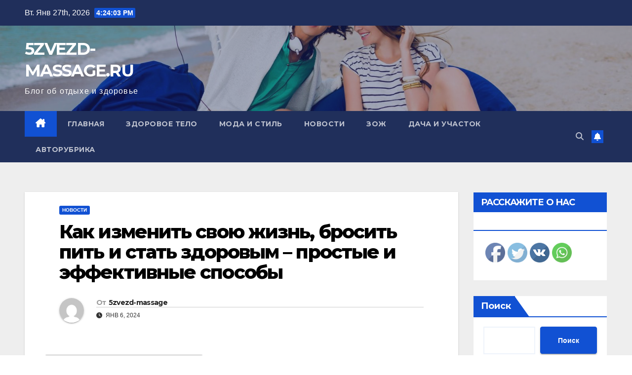

--- FILE ---
content_type: text/html; charset=UTF-8
request_url: https://5zvezd-massage.ru/%D0%BA%D0%B0%D0%BA-%D0%B8%D0%B7%D0%BC%D0%B5%D0%BD%D0%B8%D1%82%D1%8C-%D1%81%D0%B2%D0%BE%D1%8E-%D0%B6%D0%B8%D0%B7%D0%BD%D1%8C-%D0%B1%D1%80%D0%BE%D1%81%D0%B8%D1%82%D1%8C-%D0%BF%D0%B8%D1%82%D1%8C-%D0%B8/
body_size: 26827
content:
<!DOCTYPE html>
<html dir="ltr" lang="ru-RU" prefix="og: https://ogp.me/ns#">
<head>
<meta charset="UTF-8">
<meta name="viewport" content="width=device-width, initial-scale=1">
<link rel="profile" href="http://gmpg.org/xfn/11">
<title>Как изменить свою жизнь, бросить пить и стать здоровым – простые и эффективные способы - 5ZVEZD-MASSAGE.RU</title>

		<!-- All in One SEO 4.8.1 - aioseo.com -->
	<meta name="description" content="Алкоголь является одной из самых распространенных форм аддикции, с которой сталкиваются миллионы людей по всему миру. Он оказывает негативное влияние на физическое и психическое здоровье, а также на личные и профессиональные отношения. Однако, многие люди, осознавая вред алкоголя, стремятся выйти из этой зависимости и улучшить свое здоровье и качество жизни. Но как же бросить пить" />
	<meta name="robots" content="max-image-preview:large" />
	<meta name="author" content="5zvezd-massage"/>
	<link rel="canonical" href="https://5zvezd-massage.ru/%d0%ba%d0%b0%d0%ba-%d0%b8%d0%b7%d0%bc%d0%b5%d0%bd%d0%b8%d1%82%d1%8c-%d1%81%d0%b2%d0%be%d1%8e-%d0%b6%d0%b8%d0%b7%d0%bd%d1%8c-%d0%b1%d1%80%d0%be%d1%81%d0%b8%d1%82%d1%8c-%d0%bf%d0%b8%d1%82%d1%8c-%d0%b8/" />
	<meta name="generator" content="All in One SEO (AIOSEO) 4.8.1" />
		<meta property="og:locale" content="ru_RU" />
		<meta property="og:site_name" content="5ZVEZD-MASSAGE.RU - Блог об отдыхе и здоровье" />
		<meta property="og:type" content="article" />
		<meta property="og:title" content="Как изменить свою жизнь, бросить пить и стать здоровым – простые и эффективные способы - 5ZVEZD-MASSAGE.RU" />
		<meta property="og:description" content="Алкоголь является одной из самых распространенных форм аддикции, с которой сталкиваются миллионы людей по всему миру. Он оказывает негативное влияние на физическое и психическое здоровье, а также на личные и профессиональные отношения. Однако, многие люди, осознавая вред алкоголя, стремятся выйти из этой зависимости и улучшить свое здоровье и качество жизни. Но как же бросить пить" />
		<meta property="og:url" content="https://5zvezd-massage.ru/%d0%ba%d0%b0%d0%ba-%d0%b8%d0%b7%d0%bc%d0%b5%d0%bd%d0%b8%d1%82%d1%8c-%d1%81%d0%b2%d0%be%d1%8e-%d0%b6%d0%b8%d0%b7%d0%bd%d1%8c-%d0%b1%d1%80%d0%be%d1%81%d0%b8%d1%82%d1%8c-%d0%bf%d0%b8%d1%82%d1%8c-%d0%b8/" />
		<meta property="article:published_time" content="2024-01-05T21:12:39+00:00" />
		<meta property="article:modified_time" content="2024-01-05T21:12:39+00:00" />
		<meta name="twitter:card" content="summary_large_image" />
		<meta name="twitter:title" content="Как изменить свою жизнь, бросить пить и стать здоровым – простые и эффективные способы - 5ZVEZD-MASSAGE.RU" />
		<meta name="twitter:description" content="Алкоголь является одной из самых распространенных форм аддикции, с которой сталкиваются миллионы людей по всему миру. Он оказывает негативное влияние на физическое и психическое здоровье, а также на личные и профессиональные отношения. Однако, многие люди, осознавая вред алкоголя, стремятся выйти из этой зависимости и улучшить свое здоровье и качество жизни. Но как же бросить пить" />
		<script type="application/ld+json" class="aioseo-schema">
			{"@context":"https:\/\/schema.org","@graph":[{"@type":"BlogPosting","@id":"https:\/\/5zvezd-massage.ru\/%d0%ba%d0%b0%d0%ba-%d0%b8%d0%b7%d0%bc%d0%b5%d0%bd%d0%b8%d1%82%d1%8c-%d1%81%d0%b2%d0%be%d1%8e-%d0%b6%d0%b8%d0%b7%d0%bd%d1%8c-%d0%b1%d1%80%d0%be%d1%81%d0%b8%d1%82%d1%8c-%d0%bf%d0%b8%d1%82%d1%8c-%d0%b8\/#blogposting","name":"\u041a\u0430\u043a \u0438\u0437\u043c\u0435\u043d\u0438\u0442\u044c \u0441\u0432\u043e\u044e \u0436\u0438\u0437\u043d\u044c, \u0431\u0440\u043e\u0441\u0438\u0442\u044c \u043f\u0438\u0442\u044c \u0438 \u0441\u0442\u0430\u0442\u044c \u0437\u0434\u043e\u0440\u043e\u0432\u044b\u043c \u2013 \u043f\u0440\u043e\u0441\u0442\u044b\u0435 \u0438 \u044d\u0444\u0444\u0435\u043a\u0442\u0438\u0432\u043d\u044b\u0435 \u0441\u043f\u043e\u0441\u043e\u0431\u044b - 5ZVEZD-MASSAGE.RU","headline":"\u041a\u0430\u043a \u0438\u0437\u043c\u0435\u043d\u0438\u0442\u044c \u0441\u0432\u043e\u044e \u0436\u0438\u0437\u043d\u044c, \u0431\u0440\u043e\u0441\u0438\u0442\u044c \u043f\u0438\u0442\u044c \u0438 \u0441\u0442\u0430\u0442\u044c \u0437\u0434\u043e\u0440\u043e\u0432\u044b\u043c &#8211; \u043f\u0440\u043e\u0441\u0442\u044b\u0435 \u0438 \u044d\u0444\u0444\u0435\u043a\u0442\u0438\u0432\u043d\u044b\u0435 \u0441\u043f\u043e\u0441\u043e\u0431\u044b","author":{"@id":"https:\/\/5zvezd-massage.ru\/author\/stroj_mir_ru\/#author"},"publisher":{"@id":"https:\/\/5zvezd-massage.ru\/#organization"},"image":{"@type":"ImageObject","url":"https:\/\/vash-medservis.com.ua\/img\/blog\/page1\/yak-kynuty-pyty.jpg","@id":"https:\/\/5zvezd-massage.ru\/%d0%ba%d0%b0%d0%ba-%d0%b8%d0%b7%d0%bc%d0%b5%d0%bd%d0%b8%d1%82%d1%8c-%d1%81%d0%b2%d0%be%d1%8e-%d0%b6%d0%b8%d0%b7%d0%bd%d1%8c-%d0%b1%d1%80%d0%be%d1%81%d0%b8%d1%82%d1%8c-%d0%bf%d0%b8%d1%82%d1%8c-%d0%b8\/#articleImage"},"datePublished":"2024-01-06T00:12:39+03:00","dateModified":"2024-01-06T00:12:39+03:00","inLanguage":"ru-RU","mainEntityOfPage":{"@id":"https:\/\/5zvezd-massage.ru\/%d0%ba%d0%b0%d0%ba-%d0%b8%d0%b7%d0%bc%d0%b5%d0%bd%d0%b8%d1%82%d1%8c-%d1%81%d0%b2%d0%be%d1%8e-%d0%b6%d0%b8%d0%b7%d0%bd%d1%8c-%d0%b1%d1%80%d0%be%d1%81%d0%b8%d1%82%d1%8c-%d0%bf%d0%b8%d1%82%d1%8c-%d0%b8\/#webpage"},"isPartOf":{"@id":"https:\/\/5zvezd-massage.ru\/%d0%ba%d0%b0%d0%ba-%d0%b8%d0%b7%d0%bc%d0%b5%d0%bd%d0%b8%d1%82%d1%8c-%d1%81%d0%b2%d0%be%d1%8e-%d0%b6%d0%b8%d0%b7%d0%bd%d1%8c-%d0%b1%d1%80%d0%be%d1%81%d0%b8%d1%82%d1%8c-%d0%bf%d0%b8%d1%82%d1%8c-%d0%b8\/#webpage"},"articleSection":"\u041d\u043e\u0432\u043e\u0441\u0442\u0438"},{"@type":"BreadcrumbList","@id":"https:\/\/5zvezd-massage.ru\/%d0%ba%d0%b0%d0%ba-%d0%b8%d0%b7%d0%bc%d0%b5%d0%bd%d0%b8%d1%82%d1%8c-%d1%81%d0%b2%d0%be%d1%8e-%d0%b6%d0%b8%d0%b7%d0%bd%d1%8c-%d0%b1%d1%80%d0%be%d1%81%d0%b8%d1%82%d1%8c-%d0%bf%d0%b8%d1%82%d1%8c-%d0%b8\/#breadcrumblist","itemListElement":[{"@type":"ListItem","@id":"https:\/\/5zvezd-massage.ru\/#listItem","position":1,"name":"\u0413\u043b\u0430\u0432\u043d\u0430\u044f \u0441\u0442\u0440\u0430\u043d\u0438\u0446\u0430","item":"https:\/\/5zvezd-massage.ru\/","nextItem":{"@type":"ListItem","@id":"https:\/\/5zvezd-massage.ru\/%d0%ba%d0%b0%d0%ba-%d0%b8%d0%b7%d0%bc%d0%b5%d0%bd%d0%b8%d1%82%d1%8c-%d1%81%d0%b2%d0%be%d1%8e-%d0%b6%d0%b8%d0%b7%d0%bd%d1%8c-%d0%b1%d1%80%d0%be%d1%81%d0%b8%d1%82%d1%8c-%d0%bf%d0%b8%d1%82%d1%8c-%d0%b8\/#listItem","name":"\u041a\u0430\u043a \u0438\u0437\u043c\u0435\u043d\u0438\u0442\u044c \u0441\u0432\u043e\u044e \u0436\u0438\u0437\u043d\u044c, \u0431\u0440\u043e\u0441\u0438\u0442\u044c \u043f\u0438\u0442\u044c \u0438 \u0441\u0442\u0430\u0442\u044c \u0437\u0434\u043e\u0440\u043e\u0432\u044b\u043c - \u043f\u0440\u043e\u0441\u0442\u044b\u0435 \u0438 \u044d\u0444\u0444\u0435\u043a\u0442\u0438\u0432\u043d\u044b\u0435 \u0441\u043f\u043e\u0441\u043e\u0431\u044b"}},{"@type":"ListItem","@id":"https:\/\/5zvezd-massage.ru\/%d0%ba%d0%b0%d0%ba-%d0%b8%d0%b7%d0%bc%d0%b5%d0%bd%d0%b8%d1%82%d1%8c-%d1%81%d0%b2%d0%be%d1%8e-%d0%b6%d0%b8%d0%b7%d0%bd%d1%8c-%d0%b1%d1%80%d0%be%d1%81%d0%b8%d1%82%d1%8c-%d0%bf%d0%b8%d1%82%d1%8c-%d0%b8\/#listItem","position":2,"name":"\u041a\u0430\u043a \u0438\u0437\u043c\u0435\u043d\u0438\u0442\u044c \u0441\u0432\u043e\u044e \u0436\u0438\u0437\u043d\u044c, \u0431\u0440\u043e\u0441\u0438\u0442\u044c \u043f\u0438\u0442\u044c \u0438 \u0441\u0442\u0430\u0442\u044c \u0437\u0434\u043e\u0440\u043e\u0432\u044b\u043c - \u043f\u0440\u043e\u0441\u0442\u044b\u0435 \u0438 \u044d\u0444\u0444\u0435\u043a\u0442\u0438\u0432\u043d\u044b\u0435 \u0441\u043f\u043e\u0441\u043e\u0431\u044b","previousItem":{"@type":"ListItem","@id":"https:\/\/5zvezd-massage.ru\/#listItem","name":"\u0413\u043b\u0430\u0432\u043d\u0430\u044f \u0441\u0442\u0440\u0430\u043d\u0438\u0446\u0430"}}]},{"@type":"Organization","@id":"https:\/\/5zvezd-massage.ru\/#organization","name":"5ZVEZD-MASSAGE.RU","description":"\u0411\u043b\u043e\u0433 \u043e\u0431 \u043e\u0442\u0434\u044b\u0445\u0435 \u0438 \u0437\u0434\u043e\u0440\u043e\u0432\u044c\u0435","url":"https:\/\/5zvezd-massage.ru\/"},{"@type":"Person","@id":"https:\/\/5zvezd-massage.ru\/author\/stroj_mir_ru\/#author","url":"https:\/\/5zvezd-massage.ru\/author\/stroj_mir_ru\/","name":"5zvezd-massage","image":{"@type":"ImageObject","@id":"https:\/\/5zvezd-massage.ru\/%d0%ba%d0%b0%d0%ba-%d0%b8%d0%b7%d0%bc%d0%b5%d0%bd%d0%b8%d1%82%d1%8c-%d1%81%d0%b2%d0%be%d1%8e-%d0%b6%d0%b8%d0%b7%d0%bd%d1%8c-%d0%b1%d1%80%d0%be%d1%81%d0%b8%d1%82%d1%8c-%d0%bf%d0%b8%d1%82%d1%8c-%d0%b8\/#authorImage","url":"https:\/\/secure.gravatar.com\/avatar\/49928382efbc2d65d1b2979fd85680760a1f8f8fa2b1332d7c01b83e21793eb4?s=96&d=mm&r=g","width":96,"height":96,"caption":"5zvezd-massage"}},{"@type":"WebPage","@id":"https:\/\/5zvezd-massage.ru\/%d0%ba%d0%b0%d0%ba-%d0%b8%d0%b7%d0%bc%d0%b5%d0%bd%d0%b8%d1%82%d1%8c-%d1%81%d0%b2%d0%be%d1%8e-%d0%b6%d0%b8%d0%b7%d0%bd%d1%8c-%d0%b1%d1%80%d0%be%d1%81%d0%b8%d1%82%d1%8c-%d0%bf%d0%b8%d1%82%d1%8c-%d0%b8\/#webpage","url":"https:\/\/5zvezd-massage.ru\/%d0%ba%d0%b0%d0%ba-%d0%b8%d0%b7%d0%bc%d0%b5%d0%bd%d0%b8%d1%82%d1%8c-%d1%81%d0%b2%d0%be%d1%8e-%d0%b6%d0%b8%d0%b7%d0%bd%d1%8c-%d0%b1%d1%80%d0%be%d1%81%d0%b8%d1%82%d1%8c-%d0%bf%d0%b8%d1%82%d1%8c-%d0%b8\/","name":"\u041a\u0430\u043a \u0438\u0437\u043c\u0435\u043d\u0438\u0442\u044c \u0441\u0432\u043e\u044e \u0436\u0438\u0437\u043d\u044c, \u0431\u0440\u043e\u0441\u0438\u0442\u044c \u043f\u0438\u0442\u044c \u0438 \u0441\u0442\u0430\u0442\u044c \u0437\u0434\u043e\u0440\u043e\u0432\u044b\u043c \u2013 \u043f\u0440\u043e\u0441\u0442\u044b\u0435 \u0438 \u044d\u0444\u0444\u0435\u043a\u0442\u0438\u0432\u043d\u044b\u0435 \u0441\u043f\u043e\u0441\u043e\u0431\u044b - 5ZVEZD-MASSAGE.RU","description":"\u0410\u043b\u043a\u043e\u0433\u043e\u043b\u044c \u044f\u0432\u043b\u044f\u0435\u0442\u0441\u044f \u043e\u0434\u043d\u043e\u0439 \u0438\u0437 \u0441\u0430\u043c\u044b\u0445 \u0440\u0430\u0441\u043f\u0440\u043e\u0441\u0442\u0440\u0430\u043d\u0435\u043d\u043d\u044b\u0445 \u0444\u043e\u0440\u043c \u0430\u0434\u0434\u0438\u043a\u0446\u0438\u0438, \u0441 \u043a\u043e\u0442\u043e\u0440\u043e\u0439 \u0441\u0442\u0430\u043b\u043a\u0438\u0432\u0430\u044e\u0442\u0441\u044f \u043c\u0438\u043b\u043b\u0438\u043e\u043d\u044b \u043b\u044e\u0434\u0435\u0439 \u043f\u043e \u0432\u0441\u0435\u043c\u0443 \u043c\u0438\u0440\u0443. \u041e\u043d \u043e\u043a\u0430\u0437\u044b\u0432\u0430\u0435\u0442 \u043d\u0435\u0433\u0430\u0442\u0438\u0432\u043d\u043e\u0435 \u0432\u043b\u0438\u044f\u043d\u0438\u0435 \u043d\u0430 \u0444\u0438\u0437\u0438\u0447\u0435\u0441\u043a\u043e\u0435 \u0438 \u043f\u0441\u0438\u0445\u0438\u0447\u0435\u0441\u043a\u043e\u0435 \u0437\u0434\u043e\u0440\u043e\u0432\u044c\u0435, \u0430 \u0442\u0430\u043a\u0436\u0435 \u043d\u0430 \u043b\u0438\u0447\u043d\u044b\u0435 \u0438 \u043f\u0440\u043e\u0444\u0435\u0441\u0441\u0438\u043e\u043d\u0430\u043b\u044c\u043d\u044b\u0435 \u043e\u0442\u043d\u043e\u0448\u0435\u043d\u0438\u044f. \u041e\u0434\u043d\u0430\u043a\u043e, \u043c\u043d\u043e\u0433\u0438\u0435 \u043b\u044e\u0434\u0438, \u043e\u0441\u043e\u0437\u043d\u0430\u0432\u0430\u044f \u0432\u0440\u0435\u0434 \u0430\u043b\u043a\u043e\u0433\u043e\u043b\u044f, \u0441\u0442\u0440\u0435\u043c\u044f\u0442\u0441\u044f \u0432\u044b\u0439\u0442\u0438 \u0438\u0437 \u044d\u0442\u043e\u0439 \u0437\u0430\u0432\u0438\u0441\u0438\u043c\u043e\u0441\u0442\u0438 \u0438 \u0443\u043b\u0443\u0447\u0448\u0438\u0442\u044c \u0441\u0432\u043e\u0435 \u0437\u0434\u043e\u0440\u043e\u0432\u044c\u0435 \u0438 \u043a\u0430\u0447\u0435\u0441\u0442\u0432\u043e \u0436\u0438\u0437\u043d\u0438. \u041d\u043e \u043a\u0430\u043a \u0436\u0435 \u0431\u0440\u043e\u0441\u0438\u0442\u044c \u043f\u0438\u0442\u044c","inLanguage":"ru-RU","isPartOf":{"@id":"https:\/\/5zvezd-massage.ru\/#website"},"breadcrumb":{"@id":"https:\/\/5zvezd-massage.ru\/%d0%ba%d0%b0%d0%ba-%d0%b8%d0%b7%d0%bc%d0%b5%d0%bd%d0%b8%d1%82%d1%8c-%d1%81%d0%b2%d0%be%d1%8e-%d0%b6%d0%b8%d0%b7%d0%bd%d1%8c-%d0%b1%d1%80%d0%be%d1%81%d0%b8%d1%82%d1%8c-%d0%bf%d0%b8%d1%82%d1%8c-%d0%b8\/#breadcrumblist"},"author":{"@id":"https:\/\/5zvezd-massage.ru\/author\/stroj_mir_ru\/#author"},"creator":{"@id":"https:\/\/5zvezd-massage.ru\/author\/stroj_mir_ru\/#author"},"datePublished":"2024-01-06T00:12:39+03:00","dateModified":"2024-01-06T00:12:39+03:00"},{"@type":"WebSite","@id":"https:\/\/5zvezd-massage.ru\/#website","url":"https:\/\/5zvezd-massage.ru\/","name":"5ZVEZD-MASSAGE.RU","description":"\u0411\u043b\u043e\u0433 \u043e\u0431 \u043e\u0442\u0434\u044b\u0445\u0435 \u0438 \u0437\u0434\u043e\u0440\u043e\u0432\u044c\u0435","inLanguage":"ru-RU","publisher":{"@id":"https:\/\/5zvezd-massage.ru\/#organization"}}]}
		</script>
		<!-- All in One SEO -->

<link rel='dns-prefetch' href='//fonts.googleapis.com' />
<link rel="alternate" type="application/rss+xml" title="5ZVEZD-MASSAGE.RU &raquo; Лента" href="https://5zvezd-massage.ru/feed/" />
<link rel="alternate" type="application/rss+xml" title="5ZVEZD-MASSAGE.RU &raquo; Лента комментариев" href="https://5zvezd-massage.ru/comments/feed/" />
<link rel="alternate" type="application/rss+xml" title="5ZVEZD-MASSAGE.RU &raquo; Лента комментариев к &laquo;Как изменить свою жизнь, бросить пить и стать здоровым &#8211; простые и эффективные способы&raquo;" href="https://5zvezd-massage.ru/%d0%ba%d0%b0%d0%ba-%d0%b8%d0%b7%d0%bc%d0%b5%d0%bd%d0%b8%d1%82%d1%8c-%d1%81%d0%b2%d0%be%d1%8e-%d0%b6%d0%b8%d0%b7%d0%bd%d1%8c-%d0%b1%d1%80%d0%be%d1%81%d0%b8%d1%82%d1%8c-%d0%bf%d0%b8%d1%82%d1%8c-%d0%b8/feed/" />
<link rel="alternate" title="oEmbed (JSON)" type="application/json+oembed" href="https://5zvezd-massage.ru/wp-json/oembed/1.0/embed?url=https%3A%2F%2F5zvezd-massage.ru%2F%25d0%25ba%25d0%25b0%25d0%25ba-%25d0%25b8%25d0%25b7%25d0%25bc%25d0%25b5%25d0%25bd%25d0%25b8%25d1%2582%25d1%258c-%25d1%2581%25d0%25b2%25d0%25be%25d1%258e-%25d0%25b6%25d0%25b8%25d0%25b7%25d0%25bd%25d1%258c-%25d0%25b1%25d1%2580%25d0%25be%25d1%2581%25d0%25b8%25d1%2582%25d1%258c-%25d0%25bf%25d0%25b8%25d1%2582%25d1%258c-%25d0%25b8%2F" />
<link rel="alternate" title="oEmbed (XML)" type="text/xml+oembed" href="https://5zvezd-massage.ru/wp-json/oembed/1.0/embed?url=https%3A%2F%2F5zvezd-massage.ru%2F%25d0%25ba%25d0%25b0%25d0%25ba-%25d0%25b8%25d0%25b7%25d0%25bc%25d0%25b5%25d0%25bd%25d0%25b8%25d1%2582%25d1%258c-%25d1%2581%25d0%25b2%25d0%25be%25d1%258e-%25d0%25b6%25d0%25b8%25d0%25b7%25d0%25bd%25d1%258c-%25d0%25b1%25d1%2580%25d0%25be%25d1%2581%25d0%25b8%25d1%2582%25d1%258c-%25d0%25bf%25d0%25b8%25d1%2582%25d1%258c-%25d0%25b8%2F&#038;format=xml" />
		<!-- This site uses the Google Analytics by MonsterInsights plugin v9.11.1 - Using Analytics tracking - https://www.monsterinsights.com/ -->
							<script src="//www.googletagmanager.com/gtag/js?id=G-VMX3PC4ZL4"  data-cfasync="false" data-wpfc-render="false" async></script>
			<script data-cfasync="false" data-wpfc-render="false">
				var mi_version = '9.11.1';
				var mi_track_user = true;
				var mi_no_track_reason = '';
								var MonsterInsightsDefaultLocations = {"page_location":"https:\/\/5zvezd-massage.ru\/%D0%BA%D0%B0%D0%BA-%D0%B8%D0%B7%D0%BC%D0%B5%D0%BD%D0%B8%D1%82%D1%8C-%D1%81%D0%B2%D0%BE%D1%8E-%D0%B6%D0%B8%D0%B7%D0%BD%D1%8C-%D0%B1%D1%80%D0%BE%D1%81%D0%B8%D1%82%D1%8C-%D0%BF%D0%B8%D1%82%D1%8C-%D0%B8\/"};
								if ( typeof MonsterInsightsPrivacyGuardFilter === 'function' ) {
					var MonsterInsightsLocations = (typeof MonsterInsightsExcludeQuery === 'object') ? MonsterInsightsPrivacyGuardFilter( MonsterInsightsExcludeQuery ) : MonsterInsightsPrivacyGuardFilter( MonsterInsightsDefaultLocations );
				} else {
					var MonsterInsightsLocations = (typeof MonsterInsightsExcludeQuery === 'object') ? MonsterInsightsExcludeQuery : MonsterInsightsDefaultLocations;
				}

								var disableStrs = [
										'ga-disable-G-VMX3PC4ZL4',
									];

				/* Function to detect opted out users */
				function __gtagTrackerIsOptedOut() {
					for (var index = 0; index < disableStrs.length; index++) {
						if (document.cookie.indexOf(disableStrs[index] + '=true') > -1) {
							return true;
						}
					}

					return false;
				}

				/* Disable tracking if the opt-out cookie exists. */
				if (__gtagTrackerIsOptedOut()) {
					for (var index = 0; index < disableStrs.length; index++) {
						window[disableStrs[index]] = true;
					}
				}

				/* Opt-out function */
				function __gtagTrackerOptout() {
					for (var index = 0; index < disableStrs.length; index++) {
						document.cookie = disableStrs[index] + '=true; expires=Thu, 31 Dec 2099 23:59:59 UTC; path=/';
						window[disableStrs[index]] = true;
					}
				}

				if ('undefined' === typeof gaOptout) {
					function gaOptout() {
						__gtagTrackerOptout();
					}
				}
								window.dataLayer = window.dataLayer || [];

				window.MonsterInsightsDualTracker = {
					helpers: {},
					trackers: {},
				};
				if (mi_track_user) {
					function __gtagDataLayer() {
						dataLayer.push(arguments);
					}

					function __gtagTracker(type, name, parameters) {
						if (!parameters) {
							parameters = {};
						}

						if (parameters.send_to) {
							__gtagDataLayer.apply(null, arguments);
							return;
						}

						if (type === 'event') {
														parameters.send_to = monsterinsights_frontend.v4_id;
							var hookName = name;
							if (typeof parameters['event_category'] !== 'undefined') {
								hookName = parameters['event_category'] + ':' + name;
							}

							if (typeof MonsterInsightsDualTracker.trackers[hookName] !== 'undefined') {
								MonsterInsightsDualTracker.trackers[hookName](parameters);
							} else {
								__gtagDataLayer('event', name, parameters);
							}
							
						} else {
							__gtagDataLayer.apply(null, arguments);
						}
					}

					__gtagTracker('js', new Date());
					__gtagTracker('set', {
						'developer_id.dZGIzZG': true,
											});
					if ( MonsterInsightsLocations.page_location ) {
						__gtagTracker('set', MonsterInsightsLocations);
					}
										__gtagTracker('config', 'G-VMX3PC4ZL4', {"forceSSL":"true","link_attribution":"true"} );
										window.gtag = __gtagTracker;										(function () {
						/* https://developers.google.com/analytics/devguides/collection/analyticsjs/ */
						/* ga and __gaTracker compatibility shim. */
						var noopfn = function () {
							return null;
						};
						var newtracker = function () {
							return new Tracker();
						};
						var Tracker = function () {
							return null;
						};
						var p = Tracker.prototype;
						p.get = noopfn;
						p.set = noopfn;
						p.send = function () {
							var args = Array.prototype.slice.call(arguments);
							args.unshift('send');
							__gaTracker.apply(null, args);
						};
						var __gaTracker = function () {
							var len = arguments.length;
							if (len === 0) {
								return;
							}
							var f = arguments[len - 1];
							if (typeof f !== 'object' || f === null || typeof f.hitCallback !== 'function') {
								if ('send' === arguments[0]) {
									var hitConverted, hitObject = false, action;
									if ('event' === arguments[1]) {
										if ('undefined' !== typeof arguments[3]) {
											hitObject = {
												'eventAction': arguments[3],
												'eventCategory': arguments[2],
												'eventLabel': arguments[4],
												'value': arguments[5] ? arguments[5] : 1,
											}
										}
									}
									if ('pageview' === arguments[1]) {
										if ('undefined' !== typeof arguments[2]) {
											hitObject = {
												'eventAction': 'page_view',
												'page_path': arguments[2],
											}
										}
									}
									if (typeof arguments[2] === 'object') {
										hitObject = arguments[2];
									}
									if (typeof arguments[5] === 'object') {
										Object.assign(hitObject, arguments[5]);
									}
									if ('undefined' !== typeof arguments[1].hitType) {
										hitObject = arguments[1];
										if ('pageview' === hitObject.hitType) {
											hitObject.eventAction = 'page_view';
										}
									}
									if (hitObject) {
										action = 'timing' === arguments[1].hitType ? 'timing_complete' : hitObject.eventAction;
										hitConverted = mapArgs(hitObject);
										__gtagTracker('event', action, hitConverted);
									}
								}
								return;
							}

							function mapArgs(args) {
								var arg, hit = {};
								var gaMap = {
									'eventCategory': 'event_category',
									'eventAction': 'event_action',
									'eventLabel': 'event_label',
									'eventValue': 'event_value',
									'nonInteraction': 'non_interaction',
									'timingCategory': 'event_category',
									'timingVar': 'name',
									'timingValue': 'value',
									'timingLabel': 'event_label',
									'page': 'page_path',
									'location': 'page_location',
									'title': 'page_title',
									'referrer' : 'page_referrer',
								};
								for (arg in args) {
																		if (!(!args.hasOwnProperty(arg) || !gaMap.hasOwnProperty(arg))) {
										hit[gaMap[arg]] = args[arg];
									} else {
										hit[arg] = args[arg];
									}
								}
								return hit;
							}

							try {
								f.hitCallback();
							} catch (ex) {
							}
						};
						__gaTracker.create = newtracker;
						__gaTracker.getByName = newtracker;
						__gaTracker.getAll = function () {
							return [];
						};
						__gaTracker.remove = noopfn;
						__gaTracker.loaded = true;
						window['__gaTracker'] = __gaTracker;
					})();
									} else {
										console.log("");
					(function () {
						function __gtagTracker() {
							return null;
						}

						window['__gtagTracker'] = __gtagTracker;
						window['gtag'] = __gtagTracker;
					})();
									}
			</script>
							<!-- / Google Analytics by MonsterInsights -->
		<style id='wp-img-auto-sizes-contain-inline-css'>
img:is([sizes=auto i],[sizes^="auto," i]){contain-intrinsic-size:3000px 1500px}
/*# sourceURL=wp-img-auto-sizes-contain-inline-css */
</style>
<style id='wp-emoji-styles-inline-css'>

	img.wp-smiley, img.emoji {
		display: inline !important;
		border: none !important;
		box-shadow: none !important;
		height: 1em !important;
		width: 1em !important;
		margin: 0 0.07em !important;
		vertical-align: -0.1em !important;
		background: none !important;
		padding: 0 !important;
	}
/*# sourceURL=wp-emoji-styles-inline-css */
</style>
<style id='wp-block-library-inline-css'>
:root{--wp-block-synced-color:#7a00df;--wp-block-synced-color--rgb:122,0,223;--wp-bound-block-color:var(--wp-block-synced-color);--wp-editor-canvas-background:#ddd;--wp-admin-theme-color:#007cba;--wp-admin-theme-color--rgb:0,124,186;--wp-admin-theme-color-darker-10:#006ba1;--wp-admin-theme-color-darker-10--rgb:0,107,160.5;--wp-admin-theme-color-darker-20:#005a87;--wp-admin-theme-color-darker-20--rgb:0,90,135;--wp-admin-border-width-focus:2px}@media (min-resolution:192dpi){:root{--wp-admin-border-width-focus:1.5px}}.wp-element-button{cursor:pointer}:root .has-very-light-gray-background-color{background-color:#eee}:root .has-very-dark-gray-background-color{background-color:#313131}:root .has-very-light-gray-color{color:#eee}:root .has-very-dark-gray-color{color:#313131}:root .has-vivid-green-cyan-to-vivid-cyan-blue-gradient-background{background:linear-gradient(135deg,#00d084,#0693e3)}:root .has-purple-crush-gradient-background{background:linear-gradient(135deg,#34e2e4,#4721fb 50%,#ab1dfe)}:root .has-hazy-dawn-gradient-background{background:linear-gradient(135deg,#faaca8,#dad0ec)}:root .has-subdued-olive-gradient-background{background:linear-gradient(135deg,#fafae1,#67a671)}:root .has-atomic-cream-gradient-background{background:linear-gradient(135deg,#fdd79a,#004a59)}:root .has-nightshade-gradient-background{background:linear-gradient(135deg,#330968,#31cdcf)}:root .has-midnight-gradient-background{background:linear-gradient(135deg,#020381,#2874fc)}:root{--wp--preset--font-size--normal:16px;--wp--preset--font-size--huge:42px}.has-regular-font-size{font-size:1em}.has-larger-font-size{font-size:2.625em}.has-normal-font-size{font-size:var(--wp--preset--font-size--normal)}.has-huge-font-size{font-size:var(--wp--preset--font-size--huge)}.has-text-align-center{text-align:center}.has-text-align-left{text-align:left}.has-text-align-right{text-align:right}.has-fit-text{white-space:nowrap!important}#end-resizable-editor-section{display:none}.aligncenter{clear:both}.items-justified-left{justify-content:flex-start}.items-justified-center{justify-content:center}.items-justified-right{justify-content:flex-end}.items-justified-space-between{justify-content:space-between}.screen-reader-text{border:0;clip-path:inset(50%);height:1px;margin:-1px;overflow:hidden;padding:0;position:absolute;width:1px;word-wrap:normal!important}.screen-reader-text:focus{background-color:#ddd;clip-path:none;color:#444;display:block;font-size:1em;height:auto;left:5px;line-height:normal;padding:15px 23px 14px;text-decoration:none;top:5px;width:auto;z-index:100000}html :where(.has-border-color){border-style:solid}html :where([style*=border-top-color]){border-top-style:solid}html :where([style*=border-right-color]){border-right-style:solid}html :where([style*=border-bottom-color]){border-bottom-style:solid}html :where([style*=border-left-color]){border-left-style:solid}html :where([style*=border-width]){border-style:solid}html :where([style*=border-top-width]){border-top-style:solid}html :where([style*=border-right-width]){border-right-style:solid}html :where([style*=border-bottom-width]){border-bottom-style:solid}html :where([style*=border-left-width]){border-left-style:solid}html :where(img[class*=wp-image-]){height:auto;max-width:100%}:where(figure){margin:0 0 1em}html :where(.is-position-sticky){--wp-admin--admin-bar--position-offset:var(--wp-admin--admin-bar--height,0px)}@media screen and (max-width:600px){html :where(.is-position-sticky){--wp-admin--admin-bar--position-offset:0px}}

/*# sourceURL=wp-block-library-inline-css */
</style><style id='wp-block-archives-inline-css'>
.wp-block-archives{box-sizing:border-box}.wp-block-archives-dropdown label{display:block}
/*# sourceURL=https://5zvezd-massage.ru/wp-includes/blocks/archives/style.min.css */
</style>
<style id='wp-block-heading-inline-css'>
h1:where(.wp-block-heading).has-background,h2:where(.wp-block-heading).has-background,h3:where(.wp-block-heading).has-background,h4:where(.wp-block-heading).has-background,h5:where(.wp-block-heading).has-background,h6:where(.wp-block-heading).has-background{padding:1.25em 2.375em}h1.has-text-align-left[style*=writing-mode]:where([style*=vertical-lr]),h1.has-text-align-right[style*=writing-mode]:where([style*=vertical-rl]),h2.has-text-align-left[style*=writing-mode]:where([style*=vertical-lr]),h2.has-text-align-right[style*=writing-mode]:where([style*=vertical-rl]),h3.has-text-align-left[style*=writing-mode]:where([style*=vertical-lr]),h3.has-text-align-right[style*=writing-mode]:where([style*=vertical-rl]),h4.has-text-align-left[style*=writing-mode]:where([style*=vertical-lr]),h4.has-text-align-right[style*=writing-mode]:where([style*=vertical-rl]),h5.has-text-align-left[style*=writing-mode]:where([style*=vertical-lr]),h5.has-text-align-right[style*=writing-mode]:where([style*=vertical-rl]),h6.has-text-align-left[style*=writing-mode]:where([style*=vertical-lr]),h6.has-text-align-right[style*=writing-mode]:where([style*=vertical-rl]){rotate:180deg}
/*# sourceURL=https://5zvezd-massage.ru/wp-includes/blocks/heading/style.min.css */
</style>
<style id='wp-block-latest-posts-inline-css'>
.wp-block-latest-posts{box-sizing:border-box}.wp-block-latest-posts.alignleft{margin-right:2em}.wp-block-latest-posts.alignright{margin-left:2em}.wp-block-latest-posts.wp-block-latest-posts__list{list-style:none}.wp-block-latest-posts.wp-block-latest-posts__list li{clear:both;overflow-wrap:break-word}.wp-block-latest-posts.is-grid{display:flex;flex-wrap:wrap}.wp-block-latest-posts.is-grid li{margin:0 1.25em 1.25em 0;width:100%}@media (min-width:600px){.wp-block-latest-posts.columns-2 li{width:calc(50% - .625em)}.wp-block-latest-posts.columns-2 li:nth-child(2n){margin-right:0}.wp-block-latest-posts.columns-3 li{width:calc(33.33333% - .83333em)}.wp-block-latest-posts.columns-3 li:nth-child(3n){margin-right:0}.wp-block-latest-posts.columns-4 li{width:calc(25% - .9375em)}.wp-block-latest-posts.columns-4 li:nth-child(4n){margin-right:0}.wp-block-latest-posts.columns-5 li{width:calc(20% - 1em)}.wp-block-latest-posts.columns-5 li:nth-child(5n){margin-right:0}.wp-block-latest-posts.columns-6 li{width:calc(16.66667% - 1.04167em)}.wp-block-latest-posts.columns-6 li:nth-child(6n){margin-right:0}}:root :where(.wp-block-latest-posts.is-grid){padding:0}:root :where(.wp-block-latest-posts.wp-block-latest-posts__list){padding-left:0}.wp-block-latest-posts__post-author,.wp-block-latest-posts__post-date{display:block;font-size:.8125em}.wp-block-latest-posts__post-excerpt,.wp-block-latest-posts__post-full-content{margin-bottom:1em;margin-top:.5em}.wp-block-latest-posts__featured-image a{display:inline-block}.wp-block-latest-posts__featured-image img{height:auto;max-width:100%;width:auto}.wp-block-latest-posts__featured-image.alignleft{float:left;margin-right:1em}.wp-block-latest-posts__featured-image.alignright{float:right;margin-left:1em}.wp-block-latest-posts__featured-image.aligncenter{margin-bottom:1em;text-align:center}
/*# sourceURL=https://5zvezd-massage.ru/wp-includes/blocks/latest-posts/style.min.css */
</style>
<style id='wp-block-search-inline-css'>
.wp-block-search__button{margin-left:10px;word-break:normal}.wp-block-search__button.has-icon{line-height:0}.wp-block-search__button svg{height:1.25em;min-height:24px;min-width:24px;width:1.25em;fill:currentColor;vertical-align:text-bottom}:where(.wp-block-search__button){border:1px solid #ccc;padding:6px 10px}.wp-block-search__inside-wrapper{display:flex;flex:auto;flex-wrap:nowrap;max-width:100%}.wp-block-search__label{width:100%}.wp-block-search.wp-block-search__button-only .wp-block-search__button{box-sizing:border-box;display:flex;flex-shrink:0;justify-content:center;margin-left:0;max-width:100%}.wp-block-search.wp-block-search__button-only .wp-block-search__inside-wrapper{min-width:0!important;transition-property:width}.wp-block-search.wp-block-search__button-only .wp-block-search__input{flex-basis:100%;transition-duration:.3s}.wp-block-search.wp-block-search__button-only.wp-block-search__searchfield-hidden,.wp-block-search.wp-block-search__button-only.wp-block-search__searchfield-hidden .wp-block-search__inside-wrapper{overflow:hidden}.wp-block-search.wp-block-search__button-only.wp-block-search__searchfield-hidden .wp-block-search__input{border-left-width:0!important;border-right-width:0!important;flex-basis:0;flex-grow:0;margin:0;min-width:0!important;padding-left:0!important;padding-right:0!important;width:0!important}:where(.wp-block-search__input){appearance:none;border:1px solid #949494;flex-grow:1;font-family:inherit;font-size:inherit;font-style:inherit;font-weight:inherit;letter-spacing:inherit;line-height:inherit;margin-left:0;margin-right:0;min-width:3rem;padding:8px;text-decoration:unset!important;text-transform:inherit}:where(.wp-block-search__button-inside .wp-block-search__inside-wrapper){background-color:#fff;border:1px solid #949494;box-sizing:border-box;padding:4px}:where(.wp-block-search__button-inside .wp-block-search__inside-wrapper) .wp-block-search__input{border:none;border-radius:0;padding:0 4px}:where(.wp-block-search__button-inside .wp-block-search__inside-wrapper) .wp-block-search__input:focus{outline:none}:where(.wp-block-search__button-inside .wp-block-search__inside-wrapper) :where(.wp-block-search__button){padding:4px 8px}.wp-block-search.aligncenter .wp-block-search__inside-wrapper{margin:auto}.wp-block[data-align=right] .wp-block-search.wp-block-search__button-only .wp-block-search__inside-wrapper{float:right}
/*# sourceURL=https://5zvezd-massage.ru/wp-includes/blocks/search/style.min.css */
</style>
<style id='wp-block-group-inline-css'>
.wp-block-group{box-sizing:border-box}:where(.wp-block-group.wp-block-group-is-layout-constrained){position:relative}
/*# sourceURL=https://5zvezd-massage.ru/wp-includes/blocks/group/style.min.css */
</style>
<style id='global-styles-inline-css'>
:root{--wp--preset--aspect-ratio--square: 1;--wp--preset--aspect-ratio--4-3: 4/3;--wp--preset--aspect-ratio--3-4: 3/4;--wp--preset--aspect-ratio--3-2: 3/2;--wp--preset--aspect-ratio--2-3: 2/3;--wp--preset--aspect-ratio--16-9: 16/9;--wp--preset--aspect-ratio--9-16: 9/16;--wp--preset--color--black: #000000;--wp--preset--color--cyan-bluish-gray: #abb8c3;--wp--preset--color--white: #ffffff;--wp--preset--color--pale-pink: #f78da7;--wp--preset--color--vivid-red: #cf2e2e;--wp--preset--color--luminous-vivid-orange: #ff6900;--wp--preset--color--luminous-vivid-amber: #fcb900;--wp--preset--color--light-green-cyan: #7bdcb5;--wp--preset--color--vivid-green-cyan: #00d084;--wp--preset--color--pale-cyan-blue: #8ed1fc;--wp--preset--color--vivid-cyan-blue: #0693e3;--wp--preset--color--vivid-purple: #9b51e0;--wp--preset--gradient--vivid-cyan-blue-to-vivid-purple: linear-gradient(135deg,rgb(6,147,227) 0%,rgb(155,81,224) 100%);--wp--preset--gradient--light-green-cyan-to-vivid-green-cyan: linear-gradient(135deg,rgb(122,220,180) 0%,rgb(0,208,130) 100%);--wp--preset--gradient--luminous-vivid-amber-to-luminous-vivid-orange: linear-gradient(135deg,rgb(252,185,0) 0%,rgb(255,105,0) 100%);--wp--preset--gradient--luminous-vivid-orange-to-vivid-red: linear-gradient(135deg,rgb(255,105,0) 0%,rgb(207,46,46) 100%);--wp--preset--gradient--very-light-gray-to-cyan-bluish-gray: linear-gradient(135deg,rgb(238,238,238) 0%,rgb(169,184,195) 100%);--wp--preset--gradient--cool-to-warm-spectrum: linear-gradient(135deg,rgb(74,234,220) 0%,rgb(151,120,209) 20%,rgb(207,42,186) 40%,rgb(238,44,130) 60%,rgb(251,105,98) 80%,rgb(254,248,76) 100%);--wp--preset--gradient--blush-light-purple: linear-gradient(135deg,rgb(255,206,236) 0%,rgb(152,150,240) 100%);--wp--preset--gradient--blush-bordeaux: linear-gradient(135deg,rgb(254,205,165) 0%,rgb(254,45,45) 50%,rgb(107,0,62) 100%);--wp--preset--gradient--luminous-dusk: linear-gradient(135deg,rgb(255,203,112) 0%,rgb(199,81,192) 50%,rgb(65,88,208) 100%);--wp--preset--gradient--pale-ocean: linear-gradient(135deg,rgb(255,245,203) 0%,rgb(182,227,212) 50%,rgb(51,167,181) 100%);--wp--preset--gradient--electric-grass: linear-gradient(135deg,rgb(202,248,128) 0%,rgb(113,206,126) 100%);--wp--preset--gradient--midnight: linear-gradient(135deg,rgb(2,3,129) 0%,rgb(40,116,252) 100%);--wp--preset--font-size--small: 13px;--wp--preset--font-size--medium: 20px;--wp--preset--font-size--large: 36px;--wp--preset--font-size--x-large: 42px;--wp--preset--spacing--20: 0.44rem;--wp--preset--spacing--30: 0.67rem;--wp--preset--spacing--40: 1rem;--wp--preset--spacing--50: 1.5rem;--wp--preset--spacing--60: 2.25rem;--wp--preset--spacing--70: 3.38rem;--wp--preset--spacing--80: 5.06rem;--wp--preset--shadow--natural: 6px 6px 9px rgba(0, 0, 0, 0.2);--wp--preset--shadow--deep: 12px 12px 50px rgba(0, 0, 0, 0.4);--wp--preset--shadow--sharp: 6px 6px 0px rgba(0, 0, 0, 0.2);--wp--preset--shadow--outlined: 6px 6px 0px -3px rgb(255, 255, 255), 6px 6px rgb(0, 0, 0);--wp--preset--shadow--crisp: 6px 6px 0px rgb(0, 0, 0);}:where(.is-layout-flex){gap: 0.5em;}:where(.is-layout-grid){gap: 0.5em;}body .is-layout-flex{display: flex;}.is-layout-flex{flex-wrap: wrap;align-items: center;}.is-layout-flex > :is(*, div){margin: 0;}body .is-layout-grid{display: grid;}.is-layout-grid > :is(*, div){margin: 0;}:where(.wp-block-columns.is-layout-flex){gap: 2em;}:where(.wp-block-columns.is-layout-grid){gap: 2em;}:where(.wp-block-post-template.is-layout-flex){gap: 1.25em;}:where(.wp-block-post-template.is-layout-grid){gap: 1.25em;}.has-black-color{color: var(--wp--preset--color--black) !important;}.has-cyan-bluish-gray-color{color: var(--wp--preset--color--cyan-bluish-gray) !important;}.has-white-color{color: var(--wp--preset--color--white) !important;}.has-pale-pink-color{color: var(--wp--preset--color--pale-pink) !important;}.has-vivid-red-color{color: var(--wp--preset--color--vivid-red) !important;}.has-luminous-vivid-orange-color{color: var(--wp--preset--color--luminous-vivid-orange) !important;}.has-luminous-vivid-amber-color{color: var(--wp--preset--color--luminous-vivid-amber) !important;}.has-light-green-cyan-color{color: var(--wp--preset--color--light-green-cyan) !important;}.has-vivid-green-cyan-color{color: var(--wp--preset--color--vivid-green-cyan) !important;}.has-pale-cyan-blue-color{color: var(--wp--preset--color--pale-cyan-blue) !important;}.has-vivid-cyan-blue-color{color: var(--wp--preset--color--vivid-cyan-blue) !important;}.has-vivid-purple-color{color: var(--wp--preset--color--vivid-purple) !important;}.has-black-background-color{background-color: var(--wp--preset--color--black) !important;}.has-cyan-bluish-gray-background-color{background-color: var(--wp--preset--color--cyan-bluish-gray) !important;}.has-white-background-color{background-color: var(--wp--preset--color--white) !important;}.has-pale-pink-background-color{background-color: var(--wp--preset--color--pale-pink) !important;}.has-vivid-red-background-color{background-color: var(--wp--preset--color--vivid-red) !important;}.has-luminous-vivid-orange-background-color{background-color: var(--wp--preset--color--luminous-vivid-orange) !important;}.has-luminous-vivid-amber-background-color{background-color: var(--wp--preset--color--luminous-vivid-amber) !important;}.has-light-green-cyan-background-color{background-color: var(--wp--preset--color--light-green-cyan) !important;}.has-vivid-green-cyan-background-color{background-color: var(--wp--preset--color--vivid-green-cyan) !important;}.has-pale-cyan-blue-background-color{background-color: var(--wp--preset--color--pale-cyan-blue) !important;}.has-vivid-cyan-blue-background-color{background-color: var(--wp--preset--color--vivid-cyan-blue) !important;}.has-vivid-purple-background-color{background-color: var(--wp--preset--color--vivid-purple) !important;}.has-black-border-color{border-color: var(--wp--preset--color--black) !important;}.has-cyan-bluish-gray-border-color{border-color: var(--wp--preset--color--cyan-bluish-gray) !important;}.has-white-border-color{border-color: var(--wp--preset--color--white) !important;}.has-pale-pink-border-color{border-color: var(--wp--preset--color--pale-pink) !important;}.has-vivid-red-border-color{border-color: var(--wp--preset--color--vivid-red) !important;}.has-luminous-vivid-orange-border-color{border-color: var(--wp--preset--color--luminous-vivid-orange) !important;}.has-luminous-vivid-amber-border-color{border-color: var(--wp--preset--color--luminous-vivid-amber) !important;}.has-light-green-cyan-border-color{border-color: var(--wp--preset--color--light-green-cyan) !important;}.has-vivid-green-cyan-border-color{border-color: var(--wp--preset--color--vivid-green-cyan) !important;}.has-pale-cyan-blue-border-color{border-color: var(--wp--preset--color--pale-cyan-blue) !important;}.has-vivid-cyan-blue-border-color{border-color: var(--wp--preset--color--vivid-cyan-blue) !important;}.has-vivid-purple-border-color{border-color: var(--wp--preset--color--vivid-purple) !important;}.has-vivid-cyan-blue-to-vivid-purple-gradient-background{background: var(--wp--preset--gradient--vivid-cyan-blue-to-vivid-purple) !important;}.has-light-green-cyan-to-vivid-green-cyan-gradient-background{background: var(--wp--preset--gradient--light-green-cyan-to-vivid-green-cyan) !important;}.has-luminous-vivid-amber-to-luminous-vivid-orange-gradient-background{background: var(--wp--preset--gradient--luminous-vivid-amber-to-luminous-vivid-orange) !important;}.has-luminous-vivid-orange-to-vivid-red-gradient-background{background: var(--wp--preset--gradient--luminous-vivid-orange-to-vivid-red) !important;}.has-very-light-gray-to-cyan-bluish-gray-gradient-background{background: var(--wp--preset--gradient--very-light-gray-to-cyan-bluish-gray) !important;}.has-cool-to-warm-spectrum-gradient-background{background: var(--wp--preset--gradient--cool-to-warm-spectrum) !important;}.has-blush-light-purple-gradient-background{background: var(--wp--preset--gradient--blush-light-purple) !important;}.has-blush-bordeaux-gradient-background{background: var(--wp--preset--gradient--blush-bordeaux) !important;}.has-luminous-dusk-gradient-background{background: var(--wp--preset--gradient--luminous-dusk) !important;}.has-pale-ocean-gradient-background{background: var(--wp--preset--gradient--pale-ocean) !important;}.has-electric-grass-gradient-background{background: var(--wp--preset--gradient--electric-grass) !important;}.has-midnight-gradient-background{background: var(--wp--preset--gradient--midnight) !important;}.has-small-font-size{font-size: var(--wp--preset--font-size--small) !important;}.has-medium-font-size{font-size: var(--wp--preset--font-size--medium) !important;}.has-large-font-size{font-size: var(--wp--preset--font-size--large) !important;}.has-x-large-font-size{font-size: var(--wp--preset--font-size--x-large) !important;}
/*# sourceURL=global-styles-inline-css */
</style>

<style id='classic-theme-styles-inline-css'>
/*! This file is auto-generated */
.wp-block-button__link{color:#fff;background-color:#32373c;border-radius:9999px;box-shadow:none;text-decoration:none;padding:calc(.667em + 2px) calc(1.333em + 2px);font-size:1.125em}.wp-block-file__button{background:#32373c;color:#fff;text-decoration:none}
/*# sourceURL=/wp-includes/css/classic-themes.min.css */
</style>
<link rel='stylesheet' id='contact-form-7-css' href='https://5zvezd-massage.ru/wp-content/plugins/contact-form-7/includes/css/styles.css?ver=5.7.6' media='all' />
<link rel='stylesheet' id='SFSImainCss-css' href='https://5zvezd-massage.ru/wp-content/plugins/ultimate-social-media-icons/css/sfsi-style.css?ver=2.8.1' media='all' />
<link rel='stylesheet' id='ez-toc-css' href='https://5zvezd-massage.ru/wp-content/plugins/easy-table-of-contents/assets/css/screen.min.css?ver=2.0.48' media='all' />
<style id='ez-toc-inline-css'>
div#ez-toc-container p.ez-toc-title {font-size: 120%;}div#ez-toc-container p.ez-toc-title {font-weight: 500;}div#ez-toc-container ul li {font-size: 95%;}div#ez-toc-container nav ul ul li ul li {font-size: 90%!important;}
.ez-toc-container-direction {direction: ltr;}.ez-toc-counter ul{counter-reset: item;}.ez-toc-counter nav ul li a::before {content: counters(item, ".", decimal) ". ";display: inline-block;counter-increment: item;flex-grow: 0;flex-shrink: 0;margin-right: .2em; float: left;}.ez-toc-widget-direction {direction: ltr;}.ez-toc-widget-container ul{counter-reset: item;}.ez-toc-widget-container nav ul li a::before {content: counters(item, ".", decimal) ". ";display: inline-block;counter-increment: item;flex-grow: 0;flex-shrink: 0;margin-right: .2em; float: left;}
/*# sourceURL=ez-toc-inline-css */
</style>
<link rel='stylesheet' id='newsup-fonts-css' href='//fonts.googleapis.com/css?family=Montserrat%3A400%2C500%2C700%2C800%7CWork%2BSans%3A300%2C400%2C500%2C600%2C700%2C800%2C900%26display%3Dswap&#038;subset=latin%2Clatin-ext' media='all' />
<link rel='stylesheet' id='bootstrap-css' href='https://5zvezd-massage.ru/wp-content/themes/newsup/css/bootstrap.css?ver=6.9' media='all' />
<link rel='stylesheet' id='newsup-style-css' href='https://5zvezd-massage.ru/wp-content/themes/newsup/style.css?ver=6.9' media='all' />
<link rel='stylesheet' id='newsup-default-css' href='https://5zvezd-massage.ru/wp-content/themes/newsup/css/colors/default.css?ver=6.9' media='all' />
<link rel='stylesheet' id='font-awesome-5-all-css' href='https://5zvezd-massage.ru/wp-content/themes/newsup/css/font-awesome/css/all.min.css?ver=6.9' media='all' />
<link rel='stylesheet' id='font-awesome-4-shim-css' href='https://5zvezd-massage.ru/wp-content/themes/newsup/css/font-awesome/css/v4-shims.min.css?ver=6.9' media='all' />
<link rel='stylesheet' id='owl-carousel-css' href='https://5zvezd-massage.ru/wp-content/themes/newsup/css/owl.carousel.css?ver=6.9' media='all' />
<link rel='stylesheet' id='smartmenus-css' href='https://5zvezd-massage.ru/wp-content/themes/newsup/css/jquery.smartmenus.bootstrap.css?ver=6.9' media='all' />
<script src="https://5zvezd-massage.ru/wp-content/plugins/wp-yandex-metrika/assets/YmEc.min.js?ver=1.1.8" id="wp-yandex-metrika_YmEc-js"></script>
<script src="https://5zvezd-massage.ru/wp-includes/js/jquery/jquery.min.js?ver=3.7.1" id="jquery-core-js"></script>
<script src="https://5zvezd-massage.ru/wp-includes/js/jquery/jquery-migrate.min.js?ver=3.4.1" id="jquery-migrate-js"></script>
<script src="https://5zvezd-massage.ru/wp-content/plugins/wp-yandex-metrika/assets/frontend.min.js?ver=1.1.8" id="wp-yandex-metrika_frontend-js"></script>
<script id="wp-yandex-metrika_frontend-js-after">
(function(){window.wpym.counters = JSON.parse('[{"number":"96154307","webvisor":0}]');window.wpym.targets = JSON.parse('[]');})();
//# sourceURL=wp-yandex-metrika_frontend-js-after
</script>
<script src="https://5zvezd-massage.ru/wp-content/plugins/google-analytics-for-wordpress/assets/js/frontend-gtag.min.js?ver=9.11.1" id="monsterinsights-frontend-script-js" async data-wp-strategy="async"></script>
<script data-cfasync="false" data-wpfc-render="false" id='monsterinsights-frontend-script-js-extra'>var monsterinsights_frontend = {"js_events_tracking":"true","download_extensions":"doc,pdf,ppt,zip,xls,docx,pptx,xlsx","inbound_paths":"[{\"path\":\"\\\/go\\\/\",\"label\":\"affiliate\"},{\"path\":\"\\\/recommend\\\/\",\"label\":\"affiliate\"}]","home_url":"https:\/\/5zvezd-massage.ru","hash_tracking":"false","v4_id":"G-VMX3PC4ZL4"};</script>
<script id="ez-toc-scroll-scriptjs-js-after">
jQuery(document).ready(function(){document.querySelectorAll(".ez-toc-section").forEach(t=>{t.setAttribute("ez-toc-data-id","#"+decodeURI(t.getAttribute("id")))}),jQuery("a.ez-toc-link").click(function(){let t=jQuery(this).attr("href"),e=jQuery("#wpadminbar"),i=0;30>30&&(i=30),e.length&&(i+=e.height()),jQuery('[ez-toc-data-id="'+decodeURI(t)+'"]').length>0&&(i=jQuery('[ez-toc-data-id="'+decodeURI(t)+'"]').offset().top-i),jQuery("html, body").animate({scrollTop:i},500)})});
//# sourceURL=ez-toc-scroll-scriptjs-js-after
</script>
<script src="https://5zvezd-massage.ru/wp-content/themes/newsup/js/navigation.js?ver=6.9" id="newsup-navigation-js"></script>
<script src="https://5zvezd-massage.ru/wp-content/themes/newsup/js/bootstrap.js?ver=6.9" id="bootstrap-js"></script>
<script src="https://5zvezd-massage.ru/wp-content/themes/newsup/js/owl.carousel.min.js?ver=6.9" id="owl-carousel-min-js"></script>
<script src="https://5zvezd-massage.ru/wp-content/themes/newsup/js/jquery.smartmenus.js?ver=6.9" id="smartmenus-js-js"></script>
<script src="https://5zvezd-massage.ru/wp-content/themes/newsup/js/jquery.smartmenus.bootstrap.js?ver=6.9" id="bootstrap-smartmenus-js-js"></script>
<script src="https://5zvezd-massage.ru/wp-content/themes/newsup/js/jquery.marquee.js?ver=6.9" id="newsup-marquee-js-js"></script>
<script src="https://5zvezd-massage.ru/wp-content/themes/newsup/js/main.js?ver=6.9" id="newsup-main-js-js"></script>
<link rel="https://api.w.org/" href="https://5zvezd-massage.ru/wp-json/" /><link rel="alternate" title="JSON" type="application/json" href="https://5zvezd-massage.ru/wp-json/wp/v2/posts/1025" /><link rel="EditURI" type="application/rsd+xml" title="RSD" href="https://5zvezd-massage.ru/xmlrpc.php?rsd" />
<meta name="generator" content="WordPress 6.9" />
<link rel='shortlink' href='https://5zvezd-massage.ru/?p=1025' />
<meta name="follow.[base64]" content="Q0CZFKubvP6fGpKuHM0s"/><meta name="verification" content="f612c7d25f5690ad41496fcfdbf8d1" /><link rel="pingback" href="https://5zvezd-massage.ru/xmlrpc.php"><style type="text/css" id="custom-background-css">
    .wrapper { background-color: #eee; }
</style>
    <style type="text/css">
            body .site-title a,
        body .site-description {
            color: #fff;
        }

        .site-branding-text .site-title a {
                font-size: px;
            }

            @media only screen and (max-width: 640px) {
                .site-branding-text .site-title a {
                    font-size: 40px;

                }
            }

            @media only screen and (max-width: 375px) {
                .site-branding-text .site-title a {
                    font-size: 32px;

                }
            }

        </style>
            <!-- Yandex.Metrica counter -->
        <script type="text/javascript">
            (function (m, e, t, r, i, k, a) {
                m[i] = m[i] || function () {
                    (m[i].a = m[i].a || []).push(arguments)
                };
                m[i].l = 1 * new Date();
                k = e.createElement(t), a = e.getElementsByTagName(t)[0], k.async = 1, k.src = r, a.parentNode.insertBefore(k, a)
            })
            (window, document, "script", "https://mc.yandex.ru/metrika/tag.js", "ym");

            ym("96154307", "init", {
                clickmap: true,
                trackLinks: true,
                accurateTrackBounce: true,
                webvisor: false,
                ecommerce: "dataLayer",
                params: {
                    __ym: {
                        "ymCmsPlugin": {
                            "cms": "wordpress",
                            "cmsVersion":"6.9",
                            "pluginVersion": "1.1.8",
                            "ymCmsRip": "1555663928"
                        }
                    }
                }
            });
        </script>
        <!-- /Yandex.Metrica counter -->
        <link rel="icon" href="https://5zvezd-massage.ru/wp-content/uploads/2024/01/cropped-icons8-массаж-48-32x32.png" sizes="32x32" />
<link rel="icon" href="https://5zvezd-massage.ru/wp-content/uploads/2024/01/cropped-icons8-массаж-48-192x192.png" sizes="192x192" />
<link rel="apple-touch-icon" href="https://5zvezd-massage.ru/wp-content/uploads/2024/01/cropped-icons8-массаж-48-180x180.png" />
<meta name="msapplication-TileImage" content="https://5zvezd-massage.ru/wp-content/uploads/2024/01/cropped-icons8-массаж-48-270x270.png" />
</head>
<body class="wp-singular post-template-default single single-post postid-1025 single-format-standard wp-embed-responsive wp-theme-newsup sfsi_actvite_theme_default ta-hide-date-author-in-list" >
<div id="page" class="site">
<a class="skip-link screen-reader-text" href="#content">
Перейти к содержимому</a>
    <div class="wrapper" id="custom-background-css">
        <header class="mg-headwidget">
            <!--==================== TOP BAR ====================-->

            <div class="mg-head-detail hidden-xs">
    <div class="container-fluid">
        <div class="row align-items-center">
                        <div class="col-md-6 col-xs-12">
                <ul class="info-left">
                            <li>Вт. Янв 27th, 2026             <span  id="time" class="time"></span>
                    
        </li>
                    </ul>
            </div>
                        <div class="col-md-6 col-xs-12">
                <ul class="mg-social info-right">
                    
                                                                                                                         
                                    </ul>
            </div>
                    </div>
    </div>
</div>
            <div class="clearfix"></div>
                        <div class="mg-nav-widget-area-back" style='background-image: url("https://5zvezd-massage.ru/wp-content/uploads/2025/05/cropped-two-friends-siting-beach-pillows-having-fun-scaled-1.jpg" );'>
                        <div class="overlay">
              <div class="inner"  style="background-color:rgba(32,47,91,0.4);" > 
                <div class="container-fluid">
                    <div class="mg-nav-widget-area">
                        <div class="row align-items-center">
                                                        <div class="col-md-3 text-center-xs">
                                                                <div class="navbar-header">
                                                                  <div class="site-branding-text">
                                                                <p class="site-title"> <a href="https://5zvezd-massage.ru/" rel="home">5ZVEZD-MASSAGE.RU</a></p>
                                                                <p class="site-description">Блог об отдыхе и здоровье</p>
                                </div>
                             
                                </div>
                            </div>
                           
                        </div>
                    </div>
                </div>
              </div>
              </div>
          </div>
    <div class="mg-menu-full">
      <nav class="navbar navbar-expand-lg navbar-wp">
        <div class="container-fluid">
          <!-- Right nav -->
                    <div class="m-header align-items-center">
                                                <a class="mobilehomebtn" href="https://5zvezd-massage.ru"><span class="fa-solid fa-house-chimney"></span></a>
                        <!-- navbar-toggle -->
                        <button class="navbar-toggler mx-auto" type="button" data-toggle="collapse" data-target="#navbar-wp" aria-controls="navbarSupportedContent" aria-expanded="false" aria-label="Переключить навигацию">
                          <span class="burger">
                            <span class="burger-line"></span>
                            <span class="burger-line"></span>
                            <span class="burger-line"></span>
                          </span>
                        </button>
                        <!-- /navbar-toggle -->
                                                <div class="dropdown show mg-search-box pr-2">
                            <a class="dropdown-toggle msearch ml-auto" href="#" role="button" id="dropdownMenuLink" data-toggle="dropdown" aria-haspopup="true" aria-expanded="false">
                               <i class="fas fa-search"></i>
                            </a> 
                            <div class="dropdown-menu searchinner" aria-labelledby="dropdownMenuLink">
                                <form role="search" method="get" id="searchform" action="https://5zvezd-massage.ru/">
  <div class="input-group">
    <input type="search" class="form-control" placeholder="Поиск" value="" name="s" />
    <span class="input-group-btn btn-default">
    <button type="submit" class="btn"> <i class="fas fa-search"></i> </button>
    </span> </div>
</form>                            </div>
                        </div>
                                              <a href="#"  target="_blank"   class="btn-bell btn-theme mx-2"><i class="fa fa-bell"></i></a>
                                            
                    </div>
                    <!-- /Right nav -->
         
          
                  <div class="collapse navbar-collapse" id="navbar-wp">
                    <div class="d-md-block">
                      <ul id="menu-%d0%b3%d0%bb%d0%b0%d0%b2%d0%bd%d0%be%d0%b5-%d0%bc%d0%b5%d0%bd%d1%8e" class="nav navbar-nav mr-auto"><li class="active home"><a class="homebtn" href="https://5zvezd-massage.ru"><span class='fa-solid fa-house-chimney'></span></a></li><li id="menu-item-802" class="menu-item menu-item-type-custom menu-item-object-custom menu-item-home menu-item-802"><a class="nav-link" title="Главная" href="https://5zvezd-massage.ru/">Главная</a></li>
<li id="menu-item-1332" class="menu-item menu-item-type-taxonomy menu-item-object-category menu-item-1332"><a class="nav-link" title="Здоровое тело" href="https://5zvezd-massage.ru/category/zdorov/">Здоровое тело</a></li>
<li id="menu-item-1334" class="menu-item menu-item-type-taxonomy menu-item-object-category menu-item-1334"><a class="nav-link" title="Мода и стиль" href="https://5zvezd-massage.ru/category/moda/">Мода и стиль</a></li>
<li id="menu-item-1335" class="menu-item menu-item-type-taxonomy menu-item-object-category current-post-ancestor current-menu-parent current-post-parent menu-item-1335"><a class="nav-link" title="Новости" href="https://5zvezd-massage.ru/category/uncategorised/">Новости</a></li>
<li id="menu-item-1333" class="menu-item menu-item-type-taxonomy menu-item-object-category menu-item-1333"><a class="nav-link" title="ЗОЖ" href="https://5zvezd-massage.ru/category/zozh/">ЗОЖ</a></li>
<li id="menu-item-805" class="menu-item menu-item-type-taxonomy menu-item-object-category menu-item-805"><a class="nav-link" title="Дача и участок" href="https://5zvezd-massage.ru/category/dacha-uchastok/">Дача и участок</a></li>
<li id="menu-item-1337" class="menu-item menu-item-type-taxonomy menu-item-object-category menu-item-1337"><a class="nav-link" title="Авторубрика" href="https://5zvezd-massage.ru/category/garazh-i-avto/">Авторубрика</a></li>
</ul>                      </div>      
                  </div>

                    <!-- Right nav -->
                    <div class="desk-header d-lg-flex pl-3 ml-auto my-2 my-lg-0 position-relative align-items-center">
                        <!-- /navbar-toggle -->
                                                <div class="dropdown show mg-search-box pr-2">
                            

                            <a class="dropdown-toggle msearch ml-auto" href="#" role="button" id="dropdownMenuLink" data-toggle="dropdown" aria-haspopup="true" aria-expanded="false">
                               <i class="fas fa-search"></i>
                            </a>

                            <div class="dropdown-menu searchinner" aria-labelledby="dropdownMenuLink">
                                <form role="search" method="get" id="searchform" action="https://5zvezd-massage.ru/">
  <div class="input-group">
    <input type="search" class="form-control" placeholder="Поиск" value="" name="s" />
    <span class="input-group-btn btn-default">
    <button type="submit" class="btn"> <i class="fas fa-search"></i> </button>
    </span> </div>
</form>                            </div>
                        </div>
                                              <a href="#"  target="_blank"   class="btn-bell btn-theme mx-2"><i class="fa fa-bell"></i></a>
                                        </div>
                    <!-- /Right nav -->
          </div>
      </nav> <!-- /Navigation -->
    </div>
</header>
<div class="clearfix"></div>
 <!-- =========================
     Page Content Section      
============================== -->
<main id="content" class="single-class content">
    <!--container-->
    <div class="container-fluid">
      <!--row-->
      <div class="row">
        <!--col-md-->
                                                <div class="col-md-9">
                    		                  <div class="mg-blog-post-box"> 
              <div class="mg-header">
                                <div class="mg-blog-category"> 
                      <a class="newsup-categories category-color-1" href="https://5zvezd-massage.ru/category/uncategorised/" alt="Посмотреть все записи в Новости"> 
                                 Новости
                             </a>                </div>
                                <h1 class="title single"> <a title="Постоянная ссылка на:Как изменить свою жизнь, бросить пить и стать здоровым &#8211; простые и эффективные способы">
                  Как изменить свою жизнь, бросить пить и стать здоровым &#8211; простые и эффективные способы</a>
                </h1>
                                <div class="media mg-info-author-block"> 
                                    <a class="mg-author-pic" href="https://5zvezd-massage.ru/author/stroj_mir_ru/"> <img alt='' src='https://secure.gravatar.com/avatar/49928382efbc2d65d1b2979fd85680760a1f8f8fa2b1332d7c01b83e21793eb4?s=150&#038;d=mm&#038;r=g' srcset='https://secure.gravatar.com/avatar/49928382efbc2d65d1b2979fd85680760a1f8f8fa2b1332d7c01b83e21793eb4?s=300&#038;d=mm&#038;r=g 2x' class='avatar avatar-150 photo' height='150' width='150' decoding='async'/> </a>
                                    <div class="media-body">
                                        <h4 class="media-heading"><span>От</span><a href="https://5zvezd-massage.ru/author/stroj_mir_ru/">5zvezd-massage</a></h4>
                                        <span class="mg-blog-date"><i class="fas fa-clock"></i> 
                      Янв 6, 2024</span>
                                      </div>
                </div>
                            </div>
                            <article class="page-content-single small single">
                <div id="ez-toc-container" class="ez-toc-v2_0_48 counter-hierarchy ez-toc-counter ez-toc-light-blue ez-toc-container-direction">
<div class="ez-toc-title-container">
<p class="ez-toc-title">Содержание</p>
<span class="ez-toc-title-toggle"><a href="#" class="ez-toc-pull-right ez-toc-btn ez-toc-btn-xs ez-toc-btn-default ez-toc-toggle" aria-label="ez-toc-toggle-icon-1"><label for="item-6978e69ce307f" aria-label="Table of Content"><span style="display: flex;align-items: center;width: 35px;height: 30px;justify-content: center;direction:ltr;"><svg style="fill: #999;color:#999" xmlns="http://www.w3.org/2000/svg" class="list-377408" width="20px" height="20px" viewBox="0 0 24 24" fill="none"><path d="M6 6H4v2h2V6zm14 0H8v2h12V6zM4 11h2v2H4v-2zm16 0H8v2h12v-2zM4 16h2v2H4v-2zm16 0H8v2h12v-2z" fill="currentColor"></path></svg><svg style="fill: #999;color:#999" class="arrow-unsorted-368013" xmlns="http://www.w3.org/2000/svg" width="10px" height="10px" viewBox="0 0 24 24" version="1.2" baseProfile="tiny"><path d="M18.2 9.3l-6.2-6.3-6.2 6.3c-.2.2-.3.4-.3.7s.1.5.3.7c.2.2.4.3.7.3h11c.3 0 .5-.1.7-.3.2-.2.3-.5.3-.7s-.1-.5-.3-.7zM5.8 14.7l6.2 6.3 6.2-6.3c.2-.2.3-.5.3-.7s-.1-.5-.3-.7c-.2-.2-.4-.3-.7-.3h-11c-.3 0-.5.1-.7.3-.2.2-.3.5-.3.7s.1.5.3.7z"/></svg></span></label><input  type="checkbox" id="item-6978e69ce307f"></a></span></div>
<nav><ul class='ez-toc-list ez-toc-list-level-1 ' ><li class='ez-toc-page-1 ez-toc-heading-level-2'><a class="ez-toc-link ez-toc-heading-1" href="#%D0%9F%D1%80%D0%B8%D1%87%D0%B8%D0%BD%D1%8B_%D0%B8_%D0%BF%D0%BE%D1%81%D0%BB%D0%B5%D0%B4%D1%81%D1%82%D0%B2%D0%B8%D1%8F_%D0%B0%D0%BB%D0%BA%D0%BE%D0%B3%D0%BE%D0%BB%D0%B8%D0%B7%D0%BC%D0%B0" title="Причины и последствия алкоголизма">Причины и последствия алкоголизма</a></li><li class='ez-toc-page-1 ez-toc-heading-level-2'><a class="ez-toc-link ez-toc-heading-2" href="#%D0%9A%D0%B0%D0%BA_%D0%B1%D1%80%D0%BE%D1%81%D0%B8%D1%82%D1%8C_%D0%BF%D0%B8%D1%82%D1%8C_%D0%B8_%D0%BD%D0%B0%D1%87%D0%B0%D1%82%D1%8C_%D0%BD%D0%BE%D0%B2%D1%83%D1%8E_%D0%B6%D0%B8%D0%B7%D0%BD%D1%8C" title="Как бросить пить и начать новую жизнь">Как бросить пить и начать новую жизнь</a></li></ul></nav></div>
<p><img decoding="async" src="https://vash-medservis.com.ua/img/blog/page1/yak-kynuty-pyty.jpg" alt="Как бросить пить и стать более здоровым" title="Как изменить свою жизнь, бросить пить и стать здоровым - простые и эффективные способы" /></p>
<p><strong>Алкоголь является одной из самых распространенных форм аддикции, с которой сталкиваются миллионы людей по всему миру. Он оказывает негативное влияние на физическое и психическое здоровье, а также на личные и профессиональные отношения.</strong></p>
<p><em>Однако, многие люди, осознавая вред алкоголя, стремятся выйти из этой зависимости и улучшить свое здоровье и качество жизни. Но как же бросить пить и стать здоровее?</em></p>
<p>Первым шагом на пути к выздоровлению является осознание проблемы и решимость внести изменения в свою жизнь. <strong>Бросить пить требует силы воли и постепенного отказа от алкоголя.</strong> Важно понять, что процесс бросания питья может быть сложным и покрытым рядом трудностей, поэтому поддержка со стороны близких и специалистов является очень важной.</p>
<h2><span class="ez-toc-section" id="%D0%9F%D1%80%D0%B8%D1%87%D0%B8%D0%BD%D1%8B_%D0%B8_%D0%BF%D0%BE%D1%81%D0%BB%D0%B5%D0%B4%D1%81%D1%82%D0%B2%D0%B8%D1%8F_%D0%B0%D0%BB%D0%BA%D0%BE%D0%B3%D0%BE%D0%BB%D0%B8%D0%B7%D0%BC%D0%B0"></span>Причины и последствия алкоголизма<span class="ez-toc-section-end"></span></h2>
<p>Одной из главных причин алкоголизма является социальное влияние. В многих культурах и обществах алкоголь считается нормой и частой практикой на различных событиях и встречах. Это может приводить к постепенному привыканию к употреблению алкоголя и развитию зависимости.</p>
<p>Стресс и эмоциональные проблемы также играют важную роль в развитии алкоголизма. Некоторые люди используют алкоголь в качестве способа справиться с негативными эмоциями и стрессом. Однако, с течением времени, это может привести к установлению привычки и развитию зависимости.</p>
<p>Следует также отметить генетический фактор, который может влиять на склонность к развитию алкоголизма. У некоторых людей гены, связанные с обработкой алкоголя, могут быть нарушены, что повышает риск развития зависимости.</p>
<p>Последствия алкоголизма могут быть различными и серьезными. Они могут включать проблемы со здоровьем, такие как цирроз печени, повреждение мозга, болезни сердца и зубов. Алкоголизм также может привести к социальным проблемам, таким как потеря работы, разрушение семьи и дружеских отношений, а также повышение риска попадания в конфликты и преступность.</p>
<p>Кроме того, алкоголизм может влиять на психическое здоровье человека, приводя к депрессии, тревожности и другим психологическим расстройствам.</p>
<p>Таким образом, понимание причин и последствий алкоголизма помогает нам осознать важность бросить пить и стремиться к здоровому образу жизни без алкоголя.</p>
<h2><span class="ez-toc-section" id="%D0%9A%D0%B0%D0%BA_%D0%B1%D1%80%D0%BE%D1%81%D0%B8%D1%82%D1%8C_%D0%BF%D0%B8%D1%82%D1%8C_%D0%B8_%D0%BD%D0%B0%D1%87%D0%B0%D1%82%D1%8C_%D0%BD%D0%BE%D0%B2%D1%83%D1%8E_%D0%B6%D0%B8%D0%B7%D0%BD%D1%8C"></span>Как бросить пить и начать новую жизнь<span class="ez-toc-section-end"></span></h2>
<p>Борьба с алкогольной зависимостью может быть трудной и сложной, но решение бросить пить и начать новую жизнь может принести огромные преимущества для вашего физического и психического здоровья.</p>
<p>Вот некоторые шаги, которые вы можете предпринять, чтобы бросить пить и начать новую жизнь:</p>
<ol>
<li>Распознайте проблему и поймите, что алкогольная зависимость вредит вашему здоровью и жизни. Признание проблемы является первым и наиболее важным шагом в пути к выздоровлению.</li>
<li>Поставьте цель и сформулируйте свои мотивы для броска питья. Запишите их на бумаге и держите их рядом с собой, чтобы постоянно напоминать себе о вашей цели.</li>
<li>Поискайте поддержку у близких и друзей. Расскажите им о вашем решении и попросите их поддержать вас в этом сложном переходном периоде.</li>
<li>Обратитесь за помощью к профессионалам. Центры по борьбе с алкогольной зависимостью предлагают различные программы и терапии, которые помогут вам преодолеть зависимость.</li>
<li>Измените свою рутину. Избегайте ситуаций, которые могут спровоцировать у вас желание пить, и замените их на новые здоровые занятия и хобби.</li>
<li>Оставайтесь на пути выздоровления. Перестаньте общаться с людьми, которые отрицательно влияют на ваше решение, и найдите новое круг общения, где поддерживают здоровый образ жизни.</li>
<li>Уделяйте время самому себе и своему здоровью. Отдыхайте, занимайтесь спортом, здоровым питанием и другими полезными занятиями.</li>
</ol>
<p>Помните, что решение бросить пить и начать новую жизнь требует силы воли и постоянных усилий. Но справиться с алкогольной зависимостью возможно, и новая здоровая жизнь стоит каждого вашего усилия.</p>
                                                     <script>
    function pinIt()
    {
      var e = document.createElement('script');
      e.setAttribute('type','text/javascript');
      e.setAttribute('charset','UTF-8');
      e.setAttribute('src','https://assets.pinterest.com/js/pinmarklet.js?r='+Math.random()*99999999);
      document.body.appendChild(e);
    }
    </script>
                     <div class="post-share">
                          <div class="post-share-icons cf">
                           
                              <a href="https://www.facebook.com/sharer.php?u=https%3A%2F%2F5zvezd-massage.ru%2F%25d0%25ba%25d0%25b0%25d0%25ba-%25d0%25b8%25d0%25b7%25d0%25bc%25d0%25b5%25d0%25bd%25d0%25b8%25d1%2582%25d1%258c-%25d1%2581%25d0%25b2%25d0%25be%25d1%258e-%25d0%25b6%25d0%25b8%25d0%25b7%25d0%25bd%25d1%258c-%25d0%25b1%25d1%2580%25d0%25be%25d1%2581%25d0%25b8%25d1%2582%25d1%258c-%25d0%25bf%25d0%25b8%25d1%2582%25d1%258c-%25d0%25b8%2F" class="link facebook" target="_blank" >
                                <i class="fab fa-facebook"></i></a>
                            
            
                              <a href="http://twitter.com/share?url=https%3A%2F%2F5zvezd-massage.ru%2F%25d0%25ba%25d0%25b0%25d0%25ba-%25d0%25b8%25d0%25b7%25d0%25bc%25d0%25b5%25d0%25bd%25d0%25b8%25d1%2582%25d1%258c-%25d1%2581%25d0%25b2%25d0%25be%25d1%258e-%25d0%25b6%25d0%25b8%25d0%25b7%25d0%25bd%25d1%258c-%25d0%25b1%25d1%2580%25d0%25be%25d1%2581%25d0%25b8%25d1%2582%25d1%258c-%25d0%25bf%25d0%25b8%25d1%2582%25d1%258c-%25d0%25b8%2F&#038;text=%D0%9A%D0%B0%D0%BA%20%D0%B8%D0%B7%D0%BC%D0%B5%D0%BD%D0%B8%D1%82%D1%8C%20%D1%81%D0%B2%D0%BE%D1%8E%20%D0%B6%D0%B8%D0%B7%D0%BD%D1%8C%2C%20%D0%B1%D1%80%D0%BE%D1%81%D0%B8%D1%82%D1%8C%20%D0%BF%D0%B8%D1%82%D1%8C%20%D0%B8%20%D1%81%D1%82%D0%B0%D1%82%D1%8C%20%D0%B7%D0%B4%D0%BE%D1%80%D0%BE%D0%B2%D1%8B%D0%BC%20%E2%80%93%20%D0%BF%D1%80%D0%BE%D1%81%D1%82%D1%8B%D0%B5%20%D0%B8%20%D1%8D%D1%84%D1%84%D0%B5%D0%BA%D1%82%D0%B8%D0%B2%D0%BD%D1%8B%D0%B5%20%D1%81%D0%BF%D0%BE%D1%81%D0%BE%D0%B1%D1%8B" class="link x-twitter" target="_blank">
                                <i class="fa-brands fa-x-twitter"></i></a>
            
                              <a href="mailto:?subject=Как%20изменить%20свою%20жизнь,%20бросить%20пить%20и%20стать%20здоровым%20%26#8211;%20простые%20и%20эффективные%20способы&#038;body=https%3A%2F%2F5zvezd-massage.ru%2F%25d0%25ba%25d0%25b0%25d0%25ba-%25d0%25b8%25d0%25b7%25d0%25bc%25d0%25b5%25d0%25bd%25d0%25b8%25d1%2582%25d1%258c-%25d1%2581%25d0%25b2%25d0%25be%25d1%258e-%25d0%25b6%25d0%25b8%25d0%25b7%25d0%25bd%25d1%258c-%25d0%25b1%25d1%2580%25d0%25be%25d1%2581%25d0%25b8%25d1%2582%25d1%258c-%25d0%25bf%25d0%25b8%25d1%2582%25d1%258c-%25d0%25b8%2F" class="link email" target="_blank" >
                                <i class="fas fa-envelope"></i></a>


                              <a href="https://www.linkedin.com/sharing/share-offsite/?url=https%3A%2F%2F5zvezd-massage.ru%2F%25d0%25ba%25d0%25b0%25d0%25ba-%25d0%25b8%25d0%25b7%25d0%25bc%25d0%25b5%25d0%25bd%25d0%25b8%25d1%2582%25d1%258c-%25d1%2581%25d0%25b2%25d0%25be%25d1%258e-%25d0%25b6%25d0%25b8%25d0%25b7%25d0%25bd%25d1%258c-%25d0%25b1%25d1%2580%25d0%25be%25d1%2581%25d0%25b8%25d1%2582%25d1%258c-%25d0%25bf%25d0%25b8%25d1%2582%25d1%258c-%25d0%25b8%2F&#038;title=%D0%9A%D0%B0%D0%BA%20%D0%B8%D0%B7%D0%BC%D0%B5%D0%BD%D0%B8%D1%82%D1%8C%20%D1%81%D0%B2%D0%BE%D1%8E%20%D0%B6%D0%B8%D0%B7%D0%BD%D1%8C%2C%20%D0%B1%D1%80%D0%BE%D1%81%D0%B8%D1%82%D1%8C%20%D0%BF%D0%B8%D1%82%D1%8C%20%D0%B8%20%D1%81%D1%82%D0%B0%D1%82%D1%8C%20%D0%B7%D0%B4%D0%BE%D1%80%D0%BE%D0%B2%D1%8B%D0%BC%20%E2%80%93%20%D0%BF%D1%80%D0%BE%D1%81%D1%82%D1%8B%D0%B5%20%D0%B8%20%D1%8D%D1%84%D1%84%D0%B5%D0%BA%D1%82%D0%B8%D0%B2%D0%BD%D1%8B%D0%B5%20%D1%81%D0%BF%D0%BE%D1%81%D0%BE%D0%B1%D1%8B" class="link linkedin" target="_blank" >
                                <i class="fab fa-linkedin"></i></a>

                             <a href="https://telegram.me/share/url?url=https%3A%2F%2F5zvezd-massage.ru%2F%25d0%25ba%25d0%25b0%25d0%25ba-%25d0%25b8%25d0%25b7%25d0%25bc%25d0%25b5%25d0%25bd%25d0%25b8%25d1%2582%25d1%258c-%25d1%2581%25d0%25b2%25d0%25be%25d1%258e-%25d0%25b6%25d0%25b8%25d0%25b7%25d0%25bd%25d1%258c-%25d0%25b1%25d1%2580%25d0%25be%25d1%2581%25d0%25b8%25d1%2582%25d1%258c-%25d0%25bf%25d0%25b8%25d1%2582%25d1%258c-%25d0%25b8%2F&#038;text&#038;title=%D0%9A%D0%B0%D0%BA%20%D0%B8%D0%B7%D0%BC%D0%B5%D0%BD%D0%B8%D1%82%D1%8C%20%D1%81%D0%B2%D0%BE%D1%8E%20%D0%B6%D0%B8%D0%B7%D0%BD%D1%8C%2C%20%D0%B1%D1%80%D0%BE%D1%81%D0%B8%D1%82%D1%8C%20%D0%BF%D0%B8%D1%82%D1%8C%20%D0%B8%20%D1%81%D1%82%D0%B0%D1%82%D1%8C%20%D0%B7%D0%B4%D0%BE%D1%80%D0%BE%D0%B2%D1%8B%D0%BC%20%E2%80%93%20%D0%BF%D1%80%D0%BE%D1%81%D1%82%D1%8B%D0%B5%20%D0%B8%20%D1%8D%D1%84%D1%84%D0%B5%D0%BA%D1%82%D0%B8%D0%B2%D0%BD%D1%8B%D0%B5%20%D1%81%D0%BF%D0%BE%D1%81%D0%BE%D0%B1%D1%8B" class="link telegram" target="_blank" >
                                <i class="fab fa-telegram"></i></a>

                              <a href="javascript:pinIt();" class="link pinterest"><i class="fab fa-pinterest"></i></a>

                              <a class="print-r" href="javascript:window.print()"> <i class="fas fa-print"></i></a>  
                          </div>
                    </div>

                <div class="clearfix mb-3"></div>
                
	<nav class="navigation post-navigation" aria-label="Записи">
		<h2 class="screen-reader-text">Навигация по записям</h2>
		<div class="nav-links"><div class="nav-previous"><a href="https://5zvezd-massage.ru/%d1%84%d0%b8%d0%b7%d0%b8%d1%87%d0%b5%d1%81%d0%ba%d0%b8%d0%b5-%d1%83%d0%bf%d1%80%d0%b0%d0%b6%d0%bd%d0%b5%d0%bd%d0%b8%d1%8f-%d0%ba%d0%be%d1%82%d0%be%d1%80%d1%8b%d0%b5-%d0%bf%d0%be%d0%bc%d0%be%d0%b3/" rel="prev">Физические упражнения, которые помогут снять стресс и улучшить психологическое состояние без особых тренировок или абонементов в спортзал <div class="fa fa-angle-double-right"></div><span></span></a></div><div class="nav-next"><a href="https://5zvezd-massage.ru/%d0%b7%d0%b4%d0%be%d1%80%d0%be%d0%b2%d0%be%d0%b5-%d1%82%d0%b5%d0%bb%d0%be-%d0%b7%d0%b4%d0%be%d1%80%d0%be%d0%b2%d0%b0%d1%8f-%d1%81%d0%bf%d0%b8%d0%bd%d0%b0-%d0%b7%d0%b0%d0%b1%d0%be%d1%82%d1%8c%d1%82/" rel="next"><div class="fa fa-angle-double-left"></div><span></span> Здоровое тело, здоровая спина &#8211; заботьтесь о своей спине правильно и эффективно</a></div></div>
	</nav>                          </article>
            </div>
		                 <div class="media mg-info-author-block">
            <a class="mg-author-pic" href="https://5zvezd-massage.ru/author/stroj_mir_ru/"><img alt='' src='https://secure.gravatar.com/avatar/49928382efbc2d65d1b2979fd85680760a1f8f8fa2b1332d7c01b83e21793eb4?s=150&#038;d=mm&#038;r=g' srcset='https://secure.gravatar.com/avatar/49928382efbc2d65d1b2979fd85680760a1f8f8fa2b1332d7c01b83e21793eb4?s=300&#038;d=mm&#038;r=g 2x' class='avatar avatar-150 photo' height='150' width='150' loading='lazy' decoding='async'/></a>
                <div class="media-body">
                  <h4 class="media-heading">От <a href ="https://5zvezd-massage.ru/author/stroj_mir_ru/">5zvezd-massage</a></h4>
                  <p></p>
                </div>
            </div>
                          <div class="mg-featured-slider p-3 mb-4">
                        <!--Start mg-realated-slider -->
                        <div class="mg-sec-title">
                            <!-- mg-sec-title -->
                                                        <h4>Похожая запись</h4>
                        </div>
                        <!-- // mg-sec-title -->
                           <div class="row">
                                <!-- featured_post -->
                                                                      <!-- blog -->
                                  <div class="col-md-4">
                                    <div class="mg-blog-post-3 minh back-img mb-md-0 mb-2" 
                                                                        style="background-image: url('https://5zvezd-massage.ru/wp-content/uploads/2025/11/portrait-excited-smiling-girl-holding-money-credit-card-white-scaled.jpg');" >
                                      <div class="mg-blog-inner">
                                                                                      <div class="mg-blog-category"> <a class="newsup-categories category-color-1" href="https://5zvezd-massage.ru/category/uncategorised/" alt="Посмотреть все записи в Новости"> 
                                 Новости
                             </a>                                          </div>                                             <h4 class="title"> <a href="https://5zvezd-massage.ru/kredit-bez-vidmov-yak-otrimati-groshi-shvidko-i-nadijno/" title="Permalink to: Кредит без відмов: як отримати гроші швидко і надійно">
                                              Кредит без відмов: як отримати гроші швидко і надійно</a>
                                             </h4>
                                            <div class="mg-blog-meta"> 
                                                                                          <span class="mg-blog-date"><i class="fas fa-clock"></i> 
                                              
                                              Ноя 1, 2025
                                               </span>
                                                                                        <a href="https://5zvezd-massage.ru/author/stroj_mir_ru/"> <i class="fas fa-user-circle"></i> 5zvezd-massage</a>
                                              </div>   
                                        </div>
                                    </div>
                                  </div>
                                    <!-- blog -->
                                                                        <!-- blog -->
                                  <div class="col-md-4">
                                    <div class="mg-blog-post-3 minh back-img mb-md-0 mb-2" 
                                                                        style="background-image: url('https://5zvezd-massage.ru/wp-content/uploads/2025/10/3d-music-related-scene-scaled.jpg');" >
                                      <div class="mg-blog-inner">
                                                                                      <div class="mg-blog-category"> <a class="newsup-categories category-color-1" href="https://5zvezd-massage.ru/category/uncategorised/" alt="Посмотреть все записи в Новости"> 
                                 Новости
                             </a>                                          </div>                                             <h4 class="title"> <a href="https://5zvezd-massage.ru/konczerty-v-sankt-peterburge-afisha-i-gid-po-mestam/" title="Permalink to: Концерты в Санкт-Петербурге: афиша и гид по местам">
                                              Концерты в Санкт-Петербурге: афиша и гид по местам</a>
                                             </h4>
                                            <div class="mg-blog-meta"> 
                                                                                          <span class="mg-blog-date"><i class="fas fa-clock"></i> 
                                              
                                              Окт 31, 2025
                                               </span>
                                                                                        <a href="https://5zvezd-massage.ru/author/stroj_mir_ru/"> <i class="fas fa-user-circle"></i> 5zvezd-massage</a>
                                              </div>   
                                        </div>
                                    </div>
                                  </div>
                                    <!-- blog -->
                                                                        <!-- blog -->
                                  <div class="col-md-4">
                                    <div class="mg-blog-post-3 minh back-img mb-md-0 mb-2" 
                                                                        style="background-image: url('https://5zvezd-massage.ru/wp-content/uploads/2025/10/medium-shot-smiley-man-playing-videogame-scaled.jpg');" >
                                      <div class="mg-blog-inner">
                                                                                      <div class="mg-blog-category"> <a class="newsup-categories category-color-1" href="https://5zvezd-massage.ru/category/uncategorised/" alt="Посмотреть все записи в Новости"> 
                                 Новости
                             </a>                                          </div>                                             <h4 class="title"> <a href="https://5zvezd-massage.ru/shaman-king-fajting-rpg-s-prizyvom-duhov/" title="Permalink to: Шаман Кинг Файтинг RPG с призывом духов">
                                              Шаман Кинг Файтинг RPG с призывом духов</a>
                                             </h4>
                                            <div class="mg-blog-meta"> 
                                                                                          <span class="mg-blog-date"><i class="fas fa-clock"></i> 
                                              
                                              Окт 22, 2025
                                               </span>
                                                                                        <a href="https://5zvezd-massage.ru/author/stroj_mir_ru/"> <i class="fas fa-user-circle"></i> 5zvezd-massage</a>
                                              </div>   
                                        </div>
                                    </div>
                                  </div>
                                    <!-- blog -->
                                                                </div>
                            
                    </div>
                    <!--End mg-realated-slider -->
                  <div id="comments" class="comments-area mg-card-box padding-20 mb-md-0 mb-4">

		<div id="respond" class="comment-respond">
		<h3 id="reply-title" class="comment-reply-title">Добавить комментарий <small><a rel="nofollow" id="cancel-comment-reply-link" href="/%D0%BA%D0%B0%D0%BA-%D0%B8%D0%B7%D0%BC%D0%B5%D0%BD%D0%B8%D1%82%D1%8C-%D1%81%D0%B2%D0%BE%D1%8E-%D0%B6%D0%B8%D0%B7%D0%BD%D1%8C-%D0%B1%D1%80%D0%BE%D1%81%D0%B8%D1%82%D1%8C-%D0%BF%D0%B8%D1%82%D1%8C-%D0%B8/#respond" style="display:none;">Отменить ответ</a></small></h3><p class="must-log-in">Для отправки комментария вам необходимо <a href="https://5zvezd-massage.ru/yupve/?redirect_to=https%3A%2F%2F5zvezd-massage.ru%2F%25d0%25ba%25d0%25b0%25d0%25ba-%25d0%25b8%25d0%25b7%25d0%25bc%25d0%25b5%25d0%25bd%25d0%25b8%25d1%2582%25d1%258c-%25d1%2581%25d0%25b2%25d0%25be%25d1%258e-%25d0%25b6%25d0%25b8%25d0%25b7%25d0%25bd%25d1%258c-%25d0%25b1%25d1%2580%25d0%25be%25d1%2581%25d0%25b8%25d1%2582%25d1%258c-%25d0%25bf%25d0%25b8%25d1%2582%25d1%258c-%25d0%25b8%2F">авторизоваться</a>.</p>	</div><!-- #respond -->
	</div><!-- #comments -->      </div>
             <!--sidebar-->
          <!--col-md-3-->
            <aside class="col-md-3">
                  
<aside id="secondary" class="widget-area" role="complementary">
	<div id="sidebar-right" class="mg-sidebar">
		<div id="sfsi-widget-2" class="mg-widget sfsi"><div class="mg-wid-title"><h6 class="wtitle">Расскажите о нас друзьям</h6></div>		<div class="sfsi_widget" data-position="widget" style="display:flex;flex-wrap:wrap;justify-content: left">
			<div id='sfsi_wDiv'></div>
			<div class="norm_row sfsi_wDiv "  style="width:225px;position:absolute;;text-align:left"><div style='width:40px; height:40px;margin-left:5px;margin-bottom:5px; ' class='sfsi_wicons shuffeldiv ' ><div class='inerCnt'><a class=' sficn' data-effect='' target='_blank' rel='noopener'  href='' id='sfsiid_facebook_icon' style='width:40px;height:40px;opacity:1;'  ><img data-pin-nopin='true' alt='Facebook' title='Facebook' src='https://5zvezd-massage.ru/wp-content/plugins/ultimate-social-media-icons/images/icons_theme/default/default_facebook.png' width='40' height='40' style='' class='sfcm sfsi_wicon ' data-effect=''   /></a><div class="sfsi_tool_tip_2 fb_tool_bdr sfsiTlleft" style="opacity:0;z-index:-1;" id="sfsiid_facebook"><span class="bot_arow bot_fb_arow"></span><div class="sfsi_inside"><div  class='icon3'><a target='_blank' rel='noopener' href='https://www.facebook.com/sharer/sharer.php?u=https://5zvezd-massage.ru/%D0%BA%D0%B0%D0%BA-%D0%B8%D0%B7%D0%BC%D0%B5%D0%BD%D0%B8%D1%82%D1%8C-%D1%81%D0%B2%D0%BE%D1%8E-%D0%B6%D0%B8%D0%B7%D0%BD%D1%8C-%D0%B1%D1%80%D0%BE%D1%81%D0%B8%D1%82%D1%8C-%D0%BF%D0%B8%D1%82%D1%8C-%D0%B8' style='display:inline-block;'  > <img class='sfsi_wicon'  data-pin-nopin='true' alt='fb-share-icon' title='Facebook Share' src='https://5zvezd-massage.ru/wp-content/plugins/ultimate-social-media-icons/images/share_icons/fb_icons/en_US.svg' /></a></div></div></div></div></div><div style='width:40px; height:40px;margin-left:5px;margin-bottom:5px; ' class='sfsi_wicons shuffeldiv ' ><div class='inerCnt'><a class=' sficn' data-effect='' target='_blank' rel='noopener'  href='' id='sfsiid_twitter_icon' style='width:40px;height:40px;opacity:1;'  ><img data-pin-nopin='true' alt='Twitter' title='Twitter' src='https://5zvezd-massage.ru/wp-content/plugins/ultimate-social-media-icons/images/icons_theme/default/default_twitter.png' width='40' height='40' style='' class='sfcm sfsi_wicon ' data-effect=''   /></a><div class="sfsi_tool_tip_2 twt_tool_bdr sfsiTlleft" style="opacity:0;z-index:-1;" id="sfsiid_twitter"><span class="bot_arow bot_twt_arow"></span><div class="sfsi_inside"><div  class='icon2'><div class='sf_twiter' style='display: inline-block;vertical-align: middle;width: auto;'>
						<a target='_blank' rel='noopener' href='https://twitter.com/intent/tweet?text=Hey%2C+check+out+this+cool+site+I+found%3A+www.yourname.com+%23Topic+via%40my_twitter_name+https://5zvezd-massage.ru/%D0%BA%D0%B0%D0%BA-%D0%B8%D0%B7%D0%BC%D0%B5%D0%BD%D0%B8%D1%82%D1%8C-%D1%81%D0%B2%D0%BE%D1%8E-%D0%B6%D0%B8%D0%B7%D0%BD%D1%8C-%D0%B1%D1%80%D0%BE%D1%81%D0%B8%D1%82%D1%8C-%D0%BF%D0%B8%D1%82%D1%8C-%D0%B8' style='display:inline-block' >
							<img data-pin-nopin= true class='sfsi_wicon' src='https://5zvezd-massage.ru/wp-content/plugins/ultimate-social-media-icons/images/share_icons/Twitter_Tweet/en_US_Tweet.svg' alt='Tweet' title='Tweet' >
						</a>
					</div></div></div></div></div></div><div style='width:40px; height:40px;margin-left:5px;margin-bottom:5px; ' class='sfsi_wicons shuffeldiv ' ><div class='inerCnt'><a class=' sficn' data-effect='' target='_blank' rel='noopener'  href='https://vk.com/share.php?url=https://5zvezd-massage.ru/%D0%BA%D0%B0%D0%BA-%D0%B8%D0%B7%D0%BC%D0%B5%D0%BD%D0%B8%D1%82%D1%8C-%D1%81%D0%B2%D0%BE%D1%8E-%D0%B6%D0%B8%D0%B7%D0%BD%D1%8C-%D0%B1%D1%80%D0%BE%D1%81%D0%B8%D1%82%D1%8C-%D0%BF%D0%B8%D1%82%D1%8C-%D0%B8/'  style='width:40px;height:40px;opacity:1;'  ><img data-pin-nopin='true' alt='VK' title='VK' src='https://5zvezd-massage.ru/wp-content/plugins/ultimate-social-media-icons/images/icons_theme/default/default_vk.png' width='40' height='40' style='' class='sfcm sfsi_wicon ' data-effect=''   /></a></div></div><div style='width:40px; height:40px;margin-left:5px;margin-bottom:5px; ' class='sfsi_wicons shuffeldiv ' ><div class='inerCnt'><a class=' sficn' data-effect='' target='_blank' rel='noopener'  href='https://api.whatsapp.com/send?text=https://5zvezd-massage.ru/%d0%ba%d0%b0%d0%ba-%d0%b8%d0%b7%d0%bc%d0%b5%d0%bd%d0%b8%d1%82%d1%8c-%d1%81%d0%b2%d0%be%d1%8e-%d0%b6%d0%b8%d0%b7%d0%bd%d1%8c-%d0%b1%d1%80%d0%be%d1%81%d0%b8%d1%82%d1%8c-%d0%bf%d0%b8%d1%82%d1%8c-%d0%b8/' id='sfsiid_whatsapp_icon' style='width:40px;height:40px;opacity:1;'  ><img data-pin-nopin='true' alt='WhatsApp' title='WhatsApp' src='https://5zvezd-massage.ru/wp-content/plugins/ultimate-social-media-icons/images/icons_theme/default/default_whatsapp.png' width='40' height='40' style='' class='sfcm sfsi_wicon ' data-effect=''   /></a></div></div></div ><div id="sfsi_holder" class="sfsi_holders" style="position: relative; float: left;width:100%;z-index:-1;"></div ><script>window.addEventListener("sfsi_functions_loaded", function()
			{
				if (typeof sfsi_widget_set == "function") {
					sfsi_widget_set();
				}
			}); </script>			<div style="clear: both;"></div>
		</div>
	</div><div id="block-2" class="mg-widget widget_block widget_search"><form role="search" method="get" action="https://5zvezd-massage.ru/" class="wp-block-search__button-outside wp-block-search__text-button wp-block-search"    ><label class="wp-block-search__label" for="wp-block-search__input-1" >Поиск</label><div class="wp-block-search__inside-wrapper" ><input class="wp-block-search__input" id="wp-block-search__input-1" placeholder="" value="" type="search" name="s" required /><button aria-label="Поиск" class="wp-block-search__button wp-element-button" type="submit" >Поиск</button></div></form> </div><div id="block-3" class="mg-widget widget_block"><div class="wp-block-group"><div class="wp-block-group__inner-container is-layout-flow wp-block-group-is-layout-flow"><h2 class="wp-block-heading">Популярные статьи</h2><ul class="wp-block-latest-posts__list wp-block-latest-posts"><li><a class="wp-block-latest-posts__post-title" href="https://5zvezd-massage.ru/chto-delat-s-giperaktivnymi-detmi-na-prazdnike-chtoby-ne-sorvat-programmu/">Что делать с гиперактивными детьми на празднике, чтобы не сорвать программу</a></li>
<li><a class="wp-block-latest-posts__post-title" href="https://5zvezd-massage.ru/osobennosti-arendy-zhilya-v-kurortnom-regione-u-chernogo-morya/">Особенности аренды жилья в курортном регионе у Черного моря</a></li>
<li><a class="wp-block-latest-posts__post-title" href="https://5zvezd-massage.ru/tekushhie-rasczenki-na-stomatologicheskie-uslugi-v-regione/">Текущие расценки на стоматологические услуги в регионе</a></li>
<li><a class="wp-block-latest-posts__post-title" href="https://5zvezd-massage.ru/sadovye-tepliczy-iz-polikarbonata-prochnye-bezopasnye-i-s-besplatnoj-dostavkoj/">Садовые теплицы из поликарбоната прочные, безопасные и с бесплатной доставкой</a></li>
<li><a class="wp-block-latest-posts__post-title" href="https://5zvezd-massage.ru/rastyazhki-pri-beremennosti-prichiny-profilaktika-i-uhod/">Растяжки при беременности: причины, профилактика и уход</a></li>
</ul></div></div></div><div id="block-5" class="mg-widget widget_block"><div class="wp-block-group"><div class="wp-block-group__inner-container is-layout-flow wp-block-group-is-layout-flow"><h2 class="wp-block-heading">Архив</h2><ul class="wp-block-archives-list wp-block-archives">	<li><a href='https://5zvezd-massage.ru/2026/01/'>Январь 2026</a></li>
	<li><a href='https://5zvezd-massage.ru/2025/12/'>Декабрь 2025</a></li>
	<li><a href='https://5zvezd-massage.ru/2025/11/'>Ноябрь 2025</a></li>
	<li><a href='https://5zvezd-massage.ru/2025/10/'>Октябрь 2025</a></li>
	<li><a href='https://5zvezd-massage.ru/2025/09/'>Сентябрь 2025</a></li>
	<li><a href='https://5zvezd-massage.ru/2025/08/'>Август 2025</a></li>
	<li><a href='https://5zvezd-massage.ru/2025/06/'>Июнь 2025</a></li>
	<li><a href='https://5zvezd-massage.ru/2025/05/'>Май 2025</a></li>
	<li><a href='https://5zvezd-massage.ru/2025/04/'>Апрель 2025</a></li>
	<li><a href='https://5zvezd-massage.ru/2025/03/'>Март 2025</a></li>
	<li><a href='https://5zvezd-massage.ru/2025/01/'>Январь 2025</a></li>
	<li><a href='https://5zvezd-massage.ru/2024/11/'>Ноябрь 2024</a></li>
	<li><a href='https://5zvezd-massage.ru/2024/10/'>Октябрь 2024</a></li>
	<li><a href='https://5zvezd-massage.ru/2024/09/'>Сентябрь 2024</a></li>
	<li><a href='https://5zvezd-massage.ru/2024/08/'>Август 2024</a></li>
	<li><a href='https://5zvezd-massage.ru/2024/07/'>Июль 2024</a></li>
	<li><a href='https://5zvezd-massage.ru/2024/06/'>Июнь 2024</a></li>
	<li><a href='https://5zvezd-massage.ru/2024/05/'>Май 2024</a></li>
	<li><a href='https://5zvezd-massage.ru/2024/04/'>Апрель 2024</a></li>
	<li><a href='https://5zvezd-massage.ru/2024/03/'>Март 2024</a></li>
	<li><a href='https://5zvezd-massage.ru/2024/02/'>Февраль 2024</a></li>
	<li><a href='https://5zvezd-massage.ru/2024/01/'>Январь 2024</a></li>
	<li><a href='https://5zvezd-massage.ru/2023/12/'>Декабрь 2023</a></li>
	<li><a href='https://5zvezd-massage.ru/2023/11/'>Ноябрь 2023</a></li>
	<li><a href='https://5zvezd-massage.ru/2023/10/'>Октябрь 2023</a></li>
	<li><a href='https://5zvezd-massage.ru/2023/09/'>Сентябрь 2023</a></li>
	<li><a href='https://5zvezd-massage.ru/2023/08/'>Август 2023</a></li>
	<li><a href='https://5zvezd-massage.ru/2023/07/'>Июль 2023</a></li>
	<li><a href='https://5zvezd-massage.ru/2023/06/'>Июнь 2023</a></li>
	<li><a href='https://5zvezd-massage.ru/2023/05/'>Май 2023</a></li>
	<li><a href='https://5zvezd-massage.ru/2023/04/'>Апрель 2023</a></li>
	<li><a href='https://5zvezd-massage.ru/2023/03/'>Март 2023</a></li>
	<li><a href='https://5zvezd-massage.ru/2023/02/'>Февраль 2023</a></li>
	<li><a href='https://5zvezd-massage.ru/2023/01/'>Январь 2023</a></li>
	<li><a href='https://5zvezd-massage.ru/2022/12/'>Декабрь 2022</a></li>
	<li><a href='https://5zvezd-massage.ru/2022/11/'>Ноябрь 2022</a></li>
	<li><a href='https://5zvezd-massage.ru/2022/10/'>Октябрь 2022</a></li>
	<li><a href='https://5zvezd-massage.ru/2022/09/'>Сентябрь 2022</a></li>
	<li><a href='https://5zvezd-massage.ru/2022/08/'>Август 2022</a></li>
	<li><a href='https://5zvezd-massage.ru/2022/07/'>Июль 2022</a></li>
	<li><a href='https://5zvezd-massage.ru/2022/06/'>Июнь 2022</a></li>
	<li><a href='https://5zvezd-massage.ru/2022/05/'>Май 2022</a></li>
	<li><a href='https://5zvezd-massage.ru/2022/04/'>Апрель 2022</a></li>
	<li><a href='https://5zvezd-massage.ru/2022/03/'>Март 2022</a></li>
	<li><a href='https://5zvezd-massage.ru/2022/02/'>Февраль 2022</a></li>
	<li><a href='https://5zvezd-massage.ru/2022/01/'>Январь 2022</a></li>
	<li><a href='https://5zvezd-massage.ru/2020/12/'>Декабрь 2020</a></li>
	<li><a href='https://5zvezd-massage.ru/2020/06/'>Июнь 2020</a></li>
	<li><a href='https://5zvezd-massage.ru/2020/05/'>Май 2020</a></li>
	<li><a href='https://5zvezd-massage.ru/2019/12/'>Декабрь 2019</a></li>
	<li><a href='https://5zvezd-massage.ru/2018/10/'>Октябрь 2018</a></li>
	<li><a href='https://5zvezd-massage.ru/2018/09/'>Сентябрь 2018</a></li>
	<li><a href='https://5zvezd-massage.ru/2017/10/'>Октябрь 2017</a></li>
	<li><a href='https://5zvezd-massage.ru/2017/06/'>Июнь 2017</a></li>
	<li><a href='https://5zvezd-massage.ru/2017/05/'>Май 2017</a></li>
	<li><a href='https://5zvezd-massage.ru/2017/03/'>Март 2017</a></li>
	<li><a href='https://5zvezd-massage.ru/2017/02/'>Февраль 2017</a></li>
	<li><a href='https://5zvezd-massage.ru/2012/07/'>Июль 2012</a></li>
</ul></div></div></div>	</div>
</aside><!-- #secondary -->
            </aside>
          <!--/col-md-3-->
      <!--/sidebar-->
          </div>
  </div>
</main>
  <div class="container-fluid mr-bot40 mg-posts-sec-inner">
        <div class="missed-inner">
        <div class="row">
                        <div class="col-md-12">
                <div class="mg-sec-title">
                    <!-- mg-sec-title -->
                    <h4>You missed</h4>
                </div>
            </div>
                            <!--col-md-3-->
            <div class="col-lg-3 col-sm-6 pulse animated">
               <div class="mg-blog-post-3 minh back-img mb-lg-0" 
                                                        style="background-image: url('https://5zvezd-massage.ru/wp-content/uploads/2026/01/cover.jpg');" >
                            <a class="link-div" href="https://5zvezd-massage.ru/chto-delat-s-giperaktivnymi-detmi-na-prazdnike-chtoby-ne-sorvat-programmu/"></a>
                    <div class="mg-blog-inner">
                      <div class="mg-blog-category">
                      <a class="newsup-categories category-color-1" href="https://5zvezd-massage.ru/category/garazh-i-avto/" alt="Посмотреть все записи в Гараж и авто"> 
                                 Гараж и авто
                             </a>                      </div>
                      <h4 class="title"> <a href="https://5zvezd-massage.ru/chto-delat-s-giperaktivnymi-detmi-na-prazdnike-chtoby-ne-sorvat-programmu/" title="Permalink to: Что делать с гиперактивными детьми на празднике, чтобы не сорвать программу"> Что делать с гиперактивными детьми на празднике, чтобы не сорвать программу</a> </h4>
                              <div class="mg-blog-meta"> 
                    <span class="mg-blog-date"><i class="fas fa-clock"></i>
                <a href="https://5zvezd-massage.ru/2026/01/">
                6 января 2026                </a>
            </span>
            <a class="auth" href="https://5zvezd-massage.ru/author/stroj_mir_ru/">
                <i class="fas fa-user-circle"></i>5zvezd-massage            </a>
            
                          
    </div> 
                    </div>
                </div>
            </div>
            <!--/col-md-3-->
                         <!--col-md-3-->
            <div class="col-lg-3 col-sm-6 pulse animated">
               <div class="mg-blog-post-3 minh back-img mb-lg-0" 
                                                        style="background-image: url('https://5zvezd-massage.ru/wp-content/uploads/2025/12/cover-6.jpg');" >
                            <a class="link-div" href="https://5zvezd-massage.ru/osobennosti-arendy-zhilya-v-kurortnom-regione-u-chernogo-morya/"></a>
                    <div class="mg-blog-inner">
                      <div class="mg-blog-category">
                      <a class="newsup-categories category-color-1" href="https://5zvezd-massage.ru/category/dacha-uchastok/" alt="Посмотреть все записи в Дача, участок"> 
                                 Дача, участок
                             </a>                      </div>
                      <h4 class="title"> <a href="https://5zvezd-massage.ru/osobennosti-arendy-zhilya-v-kurortnom-regione-u-chernogo-morya/" title="Permalink to: Особенности аренды жилья в курортном регионе у Черного моря"> Особенности аренды жилья в курортном регионе у Черного моря</a> </h4>
                              <div class="mg-blog-meta"> 
                    <span class="mg-blog-date"><i class="fas fa-clock"></i>
                <a href="https://5zvezd-massage.ru/2025/12/">
                29 декабря 2025                </a>
            </span>
            <a class="auth" href="https://5zvezd-massage.ru/author/stroj_mir_ru/">
                <i class="fas fa-user-circle"></i>5zvezd-massage            </a>
            
                          
    </div> 
                    </div>
                </div>
            </div>
            <!--/col-md-3-->
                         <!--col-md-3-->
            <div class="col-lg-3 col-sm-6 pulse animated">
               <div class="mg-blog-post-3 minh back-img mb-lg-0" 
                                                        style="background-image: url('https://5zvezd-massage.ru/wp-content/uploads/2025/12/cover-3.jpg');" >
                            <a class="link-div" href="https://5zvezd-massage.ru/tekushhie-rasczenki-na-stomatologicheskie-uslugi-v-regione/"></a>
                    <div class="mg-blog-inner">
                      <div class="mg-blog-category">
                      <a class="newsup-categories category-color-1" href="https://5zvezd-massage.ru/category/dacha-uchastok/" alt="Посмотреть все записи в Дача, участок"> 
                                 Дача, участок
                             </a>                      </div>
                      <h4 class="title"> <a href="https://5zvezd-massage.ru/tekushhie-rasczenki-na-stomatologicheskie-uslugi-v-regione/" title="Permalink to: Текущие расценки на стоматологические услуги в регионе"> Текущие расценки на стоматологические услуги в регионе</a> </h4>
                              <div class="mg-blog-meta"> 
                    <span class="mg-blog-date"><i class="fas fa-clock"></i>
                <a href="https://5zvezd-massage.ru/2025/12/">
                9 декабря 2025                </a>
            </span>
            <a class="auth" href="https://5zvezd-massage.ru/author/stroj_mir_ru/">
                <i class="fas fa-user-circle"></i>5zvezd-massage            </a>
            
                          
    </div> 
                    </div>
                </div>
            </div>
            <!--/col-md-3-->
                         <!--col-md-3-->
            <div class="col-lg-3 col-sm-6 pulse animated">
               <div class="mg-blog-post-3 minh back-img mb-lg-0" 
                                                        style="background-image: url('https://5zvezd-massage.ru/wp-content/uploads/2025/12/cover.jpg');" >
                            <a class="link-div" href="https://5zvezd-massage.ru/sadovye-tepliczy-iz-polikarbonata-prochnye-bezopasnye-i-s-besplatnoj-dostavkoj/"></a>
                    <div class="mg-blog-inner">
                      <div class="mg-blog-category">
                      <a class="newsup-categories category-color-1" href="https://5zvezd-massage.ru/category/garazh-i-avto/" alt="Посмотреть все записи в Гараж и авто"> 
                                 Гараж и авто
                             </a>                      </div>
                      <h4 class="title"> <a href="https://5zvezd-massage.ru/sadovye-tepliczy-iz-polikarbonata-prochnye-bezopasnye-i-s-besplatnoj-dostavkoj/" title="Permalink to: Садовые теплицы из поликарбоната прочные, безопасные и с бесплатной доставкой"> Садовые теплицы из поликарбоната прочные, безопасные и с бесплатной доставкой</a> </h4>
                              <div class="mg-blog-meta"> 
                    <span class="mg-blog-date"><i class="fas fa-clock"></i>
                <a href="https://5zvezd-massage.ru/2025/12/">
                3 декабря 2025                </a>
            </span>
            <a class="auth" href="https://5zvezd-massage.ru/author/stroj_mir_ru/">
                <i class="fas fa-user-circle"></i>5zvezd-massage            </a>
            
                          
    </div> 
                    </div>
                </div>
            </div>
            <!--/col-md-3-->
                     

                </div>
            </div>
        </div>
<!--==================== FOOTER AREA ====================-->
        <footer> 
            <div class="overlay" style="background-color: ;">
                <!--Start mg-footer-widget-area-->
                                 <!--End mg-footer-widget-area-->
                <!--Start mg-footer-widget-area-->
                <div class="mg-footer-bottom-area">
                    <div class="container-fluid">
                                                <div class="row align-items-center">
                            <!--col-md-4-->
                            <div class="col-md-6">
                                                             <div class="site-branding-text">
                              <p class="site-title-footer"> <a href="https://5zvezd-massage.ru/" rel="home">5ZVEZD-MASSAGE.RU</a></p>
                              <p class="site-description-footer">Блог об отдыхе и здоровье</p>
                              </div>
                                                          </div>

                             
                            <div class="col-md-6 text-right text-xs">
                                
                            <ul class="mg-social">
                                    
                                                                         
                                                                        
                                                                 </ul>


                            </div>
                            <!--/col-md-4-->  
                             
                        </div>
                        <!--/row-->
                    </div>
                    <!--/container-->
                </div>
                <!--End mg-footer-widget-area-->

                <div class="mg-footer-copyright">
                    <div class="container-fluid">
                        <div class="row">
                                                      <div class="col-md-6 text-xs">
                                                            <p>
                                <a href="https://ru.wordpress.org/">
								Сайт работает на WordPress								</a>
								<span class="sep"> | </span>
								Тема: Newsup, автор <a href="https://themeansar.com/" rel="designer">Themeansar</a> <a href="https://5zvezd-massage.ru/t.html">.</a>								</p>
                            </div>


                                                        <div class="col-md-6 text-md-right text-xs">
                                <ul class="info-right"><li class="nav-item menu-item "><a class="nav-link " href="https://5zvezd-massage.ru/" title="Home">Home</a></li><li class="nav-item menu-item page_item dropdown page-item-12"><a class="nav-link" href="https://5zvezd-massage.ru/avtoram-i-pravoobladatelyam/">Авторам и правообладателям</a></li><li class="nav-item menu-item page_item dropdown page-item-14"><a class="nav-link" href="https://5zvezd-massage.ru/karta-sajta/">Карта сайта</a></li><li class="nav-item menu-item page_item dropdown page-item-10"><a class="nav-link" href="https://5zvezd-massage.ru/politika-konfidenczialnosti/">Политика конфиденциальности</a></li></ul>
                            </div>
                                                  </div>
                    </div>
                </div>
            </div>
            <!--/overlay-->
        </footer>
        <!--/footer-->
    </div>
  </div>
    <!--/wrapper-->
    <!--Scroll To Top-->
    <a href="#" class="ta_upscr bounceInup animated"><i class="fas fa-angle-up"></i></a>
    <!--/Scroll To Top-->
<!-- /Scroll To Top -->
            <noscript>
                <div>
                    <img src="https://mc.yandex.ru/watch/96154307" style="position:absolute; left:-9999px;" alt=""/>
                </div>
            </noscript>
            <script type="speculationrules">
{"prefetch":[{"source":"document","where":{"and":[{"href_matches":"/*"},{"not":{"href_matches":["/wp-*.php","/wp-admin/*","/wp-content/uploads/*","/wp-content/*","/wp-content/plugins/*","/wp-content/themes/newsup/*","/*\\?(.+)"]}},{"not":{"selector_matches":"a[rel~=\"nofollow\"]"}},{"not":{"selector_matches":".no-prefetch, .no-prefetch a"}}]},"eagerness":"conservative"}]}
</script>
			<!--facebook like and share js -->
			<div id="fb-root"></div>
			<script>
				(function(d, s, id) {
					var js, fjs = d.getElementsByTagName(s)[0];
					if (d.getElementById(id)) return;
					js = d.createElement(s);
					js.id = id;
					js.src = "//connect.facebook.net/en_US/sdk.js#xfbml=1&version=v2.5";
					fjs.parentNode.insertBefore(js, fjs);
				}(document, 'script', 'facebook-jssdk'));
			</script>
		<script>
window.addEventListener('sfsi_functions_loaded', function() {
    if (typeof sfsi_responsive_toggle == 'function') {
        sfsi_responsive_toggle(0);
        // console.log('sfsi_responsive_toggle');

    }
})
</script>
    <script>
        window.addEventListener('sfsi_functions_loaded', function() {
            if (typeof sfsi_plugin_version == 'function') {
                sfsi_plugin_version(2.77);
            }
        });

        function sfsi_processfurther(ref) {
            var feed_id = '[base64]';
            var feedtype = 8;
            var email = jQuery(ref).find('input[name="email"]').val();
            var filter = /^([a-zA-Z0-9_\.\-])+\@(([a-zA-Z0-9\-])+\.)+([a-zA-Z0-9]{2,4})+$/;
            if ((email != "Enter your email") && (filter.test(email))) {
                if (feedtype == "8") {
                    var url = "https://api.follow.it/subscription-form/" + feed_id + "/" + feedtype;
                    window.open(url, "popupwindow", "scrollbars=yes,width=1080,height=760");
                    return true;
                }
            } else {
                alert("Please enter email address");
                jQuery(ref).find('input[name="email"]').focus();
                return false;
            }
        }
    </script>
    <style type="text/css" aria-selected="true">
        .sfsi_subscribe_Popinner {
            width: 100% !important;

            height: auto !important;

            padding: 18px 0px !important;

            background-color: #ffffff !important;
        }
        .sfsi_subscribe_Popinner form {
            margin: 0 20px !important;
        }
        .sfsi_subscribe_Popinner h5 {
            font-family: Helvetica,Arial,sans-serif !important;

            font-weight: bold !important;

            color: #000000 !important;

            font-size: 16px !important;

            text-align: center !important;
            margin: 0 0 10px !important;
            padding: 0 !important;
        }
        .sfsi_subscription_form_field {
            margin: 5px 0 !important;
            width: 100% !important;
            display: inline-flex;
            display: -webkit-inline-flex;
        }

        .sfsi_subscription_form_field input {
            width: 100% !important;
            padding: 10px 0px !important;
        }

        .sfsi_subscribe_Popinner input[type=email] {
            font-family: Helvetica,Arial,sans-serif !important;

            font-style: normal !important;

            color:  !important;

            font-size: 14px !important;

            text-align: center !important;
        }

        .sfsi_subscribe_Popinner input[type=email]::-webkit-input-placeholder {

            font-family: Helvetica,Arial,sans-serif !important;

            font-style: normal !important;

            color:  !important;

            font-size: 14px !important;

            text-align: center !important;
        }
        .sfsi_subscribe_Popinner input[type=email]:-moz-placeholder {
            /* Firefox 18- */

            font-family: Helvetica,Arial,sans-serif !important;

            font-style: normal !important;

            color:  !important;

            font-size: 14px !important;

            text-align: center !important;

        }

        .sfsi_subscribe_Popinner input[type=email]::-moz-placeholder {
            /* Firefox 19+ */
            font-family: Helvetica,Arial,sans-serif !important;

            font-style: normal !important;

            color:  !important;

            font-size: 14px !important;

            text-align: center !important;

        }

        .sfsi_subscribe_Popinner input[type=email]:-ms-input-placeholder {
            font-family: Helvetica,Arial,sans-serif !important;

            font-style: normal !important;

            color:  !important;

            font-size: 14px !important;

            text-align: center !important;
        }

        .sfsi_subscribe_Popinner input[type=submit] {
            font-family: Helvetica,Arial,sans-serif !important;

            font-weight: bold !important;

            color: #000000 !important;

            font-size: 16px !important;

            text-align: center !important;

            background-color: #dedede !important;
        }

        .sfsi_shortcode_container {
            float: left;
        }

        .sfsi_shortcode_container .norm_row .sfsi_wDiv {
            position: relative !important;
        }

        .sfsi_shortcode_container .sfsi_holders {
            display: none;
        }

            </style>

	<script>
	/(trident|msie)/i.test(navigator.userAgent)&&document.getElementById&&window.addEventListener&&window.addEventListener("hashchange",function(){var t,e=location.hash.substring(1);/^[A-z0-9_-]+$/.test(e)&&(t=document.getElementById(e))&&(/^(?:a|select|input|button|textarea)$/i.test(t.tagName)||(t.tabIndex=-1),t.focus())},!1);
	</script>
	<script src="https://5zvezd-massage.ru/wp-content/plugins/wp-yandex-metrika/assets/contactFormSeven.min.js?ver=1.1.8" id="wp-yandex-metrika_contact-form-7-js"></script>
<script src="https://5zvezd-massage.ru/wp-content/plugins/contact-form-7/includes/swv/js/index.js?ver=5.7.6" id="swv-js"></script>
<script id="contact-form-7-js-extra">
var wpcf7 = {"api":{"root":"https://5zvezd-massage.ru/wp-json/","namespace":"contact-form-7/v1"},"cached":"1"};
//# sourceURL=contact-form-7-js-extra
</script>
<script src="https://5zvezd-massage.ru/wp-content/plugins/contact-form-7/includes/js/index.js?ver=5.7.6" id="contact-form-7-js"></script>
<script src="https://5zvezd-massage.ru/wp-includes/js/jquery/ui/core.min.js?ver=1.13.3" id="jquery-ui-core-js"></script>
<script src="https://5zvezd-massage.ru/wp-content/plugins/ultimate-social-media-icons/js/shuffle/modernizr.custom.min.js?ver=6.9" id="SFSIjqueryModernizr-js"></script>
<script src="https://5zvezd-massage.ru/wp-content/plugins/ultimate-social-media-icons/js/shuffle/jquery.shuffle.min.js?ver=6.9" id="SFSIjqueryShuffle-js"></script>
<script src="https://5zvezd-massage.ru/wp-content/plugins/ultimate-social-media-icons/js/shuffle/random-shuffle-min.js?ver=6.9" id="SFSIjqueryrandom-shuffle-js"></script>
<script id="SFSICustomJs-js-extra">
var sfsi_icon_ajax_object = {"ajax_url":"https://5zvezd-massage.ru/wp-admin/admin-ajax.php","plugin_url":"https://5zvezd-massage.ru/wp-content/plugins/ultimate-social-media-icons/"};
//# sourceURL=SFSICustomJs-js-extra
</script>
<script src="https://5zvezd-massage.ru/wp-content/plugins/ultimate-social-media-icons/js/custom.js?ver=2.8.1" id="SFSICustomJs-js"></script>
<script src="https://5zvezd-massage.ru/wp-includes/js/comment-reply.min.js?ver=6.9" id="comment-reply-js" async data-wp-strategy="async" fetchpriority="low"></script>
<script src="https://5zvezd-massage.ru/wp-content/plugins/easy-table-of-contents/vendor/js-cookie/js.cookie.min.js?ver=2.2.1" id="ez-toc-js-cookie-js"></script>
<script src="https://5zvezd-massage.ru/wp-content/plugins/easy-table-of-contents/vendor/sticky-kit/jquery.sticky-kit.min.js?ver=1.9.2" id="ez-toc-jquery-sticky-kit-js"></script>
<script id="ez-toc-js-js-extra">
var ezTOC = {"smooth_scroll":"1","visibility_hide_by_default":"","width":"auto","scroll_offset":"30","fallbackIcon":"\u003Cspan style=\"display: flex;align-items: center;width: 35px;height: 30px;justify-content: center;direction:ltr;\"\u003E\u003Csvg style=\"fill: #999;color:#999\" xmlns=\"http://www.w3.org/2000/svg\" class=\"list-377408\" width=\"20px\" height=\"20px\" viewBox=\"0 0 24 24\" fill=\"none\"\u003E\u003Cpath d=\"M6 6H4v2h2V6zm14 0H8v2h12V6zM4 11h2v2H4v-2zm16 0H8v2h12v-2zM4 16h2v2H4v-2zm16 0H8v2h12v-2z\" fill=\"currentColor\"\u003E\u003C/path\u003E\u003C/svg\u003E\u003Csvg style=\"fill: #999;color:#999\" class=\"arrow-unsorted-368013\" xmlns=\"http://www.w3.org/2000/svg\" width=\"10px\" height=\"10px\" viewBox=\"0 0 24 24\" version=\"1.2\" baseProfile=\"tiny\"\u003E\u003Cpath d=\"M18.2 9.3l-6.2-6.3-6.2 6.3c-.2.2-.3.4-.3.7s.1.5.3.7c.2.2.4.3.7.3h11c.3 0 .5-.1.7-.3.2-.2.3-.5.3-.7s-.1-.5-.3-.7zM5.8 14.7l6.2 6.3 6.2-6.3c.2-.2.3-.5.3-.7s-.1-.5-.3-.7c-.2-.2-.4-.3-.7-.3h-11c-.3 0-.5.1-.7.3-.2.2-.3.5-.3.7s.1.5.3.7z\"/\u003E\u003C/svg\u003E\u003C/span\u003E"};
//# sourceURL=ez-toc-js-js-extra
</script>
<script src="https://5zvezd-massage.ru/wp-content/plugins/easy-table-of-contents/assets/js/front.min.js?ver=2.0.48-1684182689" id="ez-toc-js-js"></script>
<script src="https://5zvezd-massage.ru/wp-content/themes/newsup/js/custom.js?ver=6.9" id="newsup-custom-js"></script>
<script src="https://5zvezd-massage.ru/wp-content/themes/newsup/js/custom-time.js?ver=6.9" id="newsup-custom-time-js"></script>
<script id="wp-emoji-settings" type="application/json">
{"baseUrl":"https://s.w.org/images/core/emoji/17.0.2/72x72/","ext":".png","svgUrl":"https://s.w.org/images/core/emoji/17.0.2/svg/","svgExt":".svg","source":{"concatemoji":"https://5zvezd-massage.ru/wp-includes/js/wp-emoji-release.min.js?ver=6.9"}}
</script>
<script type="module">
/*! This file is auto-generated */
const a=JSON.parse(document.getElementById("wp-emoji-settings").textContent),o=(window._wpemojiSettings=a,"wpEmojiSettingsSupports"),s=["flag","emoji"];function i(e){try{var t={supportTests:e,timestamp:(new Date).valueOf()};sessionStorage.setItem(o,JSON.stringify(t))}catch(e){}}function c(e,t,n){e.clearRect(0,0,e.canvas.width,e.canvas.height),e.fillText(t,0,0);t=new Uint32Array(e.getImageData(0,0,e.canvas.width,e.canvas.height).data);e.clearRect(0,0,e.canvas.width,e.canvas.height),e.fillText(n,0,0);const a=new Uint32Array(e.getImageData(0,0,e.canvas.width,e.canvas.height).data);return t.every((e,t)=>e===a[t])}function p(e,t){e.clearRect(0,0,e.canvas.width,e.canvas.height),e.fillText(t,0,0);var n=e.getImageData(16,16,1,1);for(let e=0;e<n.data.length;e++)if(0!==n.data[e])return!1;return!0}function u(e,t,n,a){switch(t){case"flag":return n(e,"\ud83c\udff3\ufe0f\u200d\u26a7\ufe0f","\ud83c\udff3\ufe0f\u200b\u26a7\ufe0f")?!1:!n(e,"\ud83c\udde8\ud83c\uddf6","\ud83c\udde8\u200b\ud83c\uddf6")&&!n(e,"\ud83c\udff4\udb40\udc67\udb40\udc62\udb40\udc65\udb40\udc6e\udb40\udc67\udb40\udc7f","\ud83c\udff4\u200b\udb40\udc67\u200b\udb40\udc62\u200b\udb40\udc65\u200b\udb40\udc6e\u200b\udb40\udc67\u200b\udb40\udc7f");case"emoji":return!a(e,"\ud83e\u1fac8")}return!1}function f(e,t,n,a){let r;const o=(r="undefined"!=typeof WorkerGlobalScope&&self instanceof WorkerGlobalScope?new OffscreenCanvas(300,150):document.createElement("canvas")).getContext("2d",{willReadFrequently:!0}),s=(o.textBaseline="top",o.font="600 32px Arial",{});return e.forEach(e=>{s[e]=t(o,e,n,a)}),s}function r(e){var t=document.createElement("script");t.src=e,t.defer=!0,document.head.appendChild(t)}a.supports={everything:!0,everythingExceptFlag:!0},new Promise(t=>{let n=function(){try{var e=JSON.parse(sessionStorage.getItem(o));if("object"==typeof e&&"number"==typeof e.timestamp&&(new Date).valueOf()<e.timestamp+604800&&"object"==typeof e.supportTests)return e.supportTests}catch(e){}return null}();if(!n){if("undefined"!=typeof Worker&&"undefined"!=typeof OffscreenCanvas&&"undefined"!=typeof URL&&URL.createObjectURL&&"undefined"!=typeof Blob)try{var e="postMessage("+f.toString()+"("+[JSON.stringify(s),u.toString(),c.toString(),p.toString()].join(",")+"));",a=new Blob([e],{type:"text/javascript"});const r=new Worker(URL.createObjectURL(a),{name:"wpTestEmojiSupports"});return void(r.onmessage=e=>{i(n=e.data),r.terminate(),t(n)})}catch(e){}i(n=f(s,u,c,p))}t(n)}).then(e=>{for(const n in e)a.supports[n]=e[n],a.supports.everything=a.supports.everything&&a.supports[n],"flag"!==n&&(a.supports.everythingExceptFlag=a.supports.everythingExceptFlag&&a.supports[n]);var t;a.supports.everythingExceptFlag=a.supports.everythingExceptFlag&&!a.supports.flag,a.supports.everything||((t=a.source||{}).concatemoji?r(t.concatemoji):t.wpemoji&&t.twemoji&&(r(t.twemoji),r(t.wpemoji)))});
//# sourceURL=https://5zvezd-massage.ru/wp-includes/js/wp-emoji-loader.min.js
</script>
</body>
</html>
<!--
Performance optimized by W3 Total Cache. Learn more: https://www.boldgrid.com/w3-total-cache/


Served from: 5zvezd-massage.ru @ 2026-01-27 19:23:57 by W3 Total Cache
-->